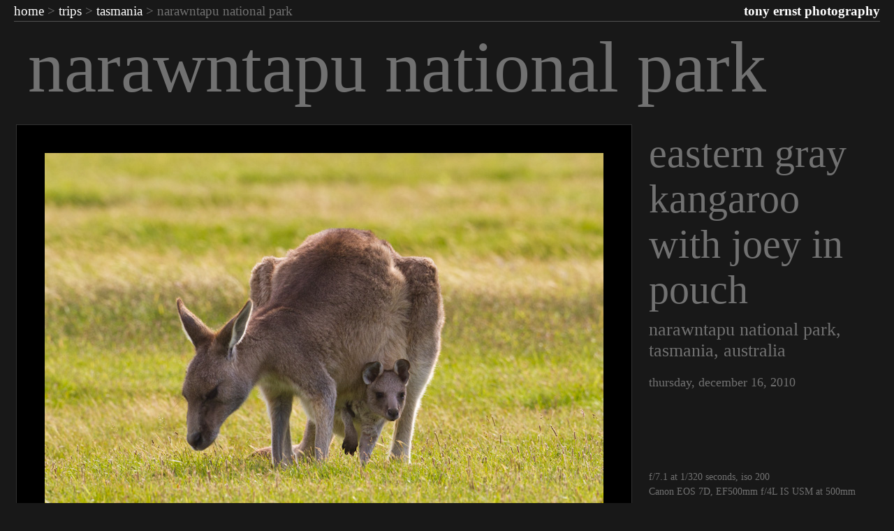

--- FILE ---
content_type: text/html; charset=utf-8
request_url: http://tonyernst.com/gallery.aspx?gallery=tas2010-2
body_size: 7733
content:


<!DOCTYPE html PUBLIC "-//W3C//DTD XHTML 1.0 Transitional//EN" "http://www.w3.org/TR/xhtml1/DTD/xhtml1-transitional.dtd">

<html xmlns="http://www.w3.org/1999/xhtml">

<head>
	<link rel="stylesheet" type="text/css" href="gallery.css" />
	<title>
	Narawntapu National Park - Tasmania - Trips - Tony Ernst Photography
	</title>
	
	<meta name="description" content="Narawntapu National Park" />
	<meta name="robots" content="noindex" />
	<meta name="keywords" content="Narawntapu National Park, Tasmania, Trips, Tony Ernst, Tony Ernst Photography" />
</head>
<body>
	

<div class="head" >
	<div class="tony"><a href="default.aspx">Tony Ernst Photography</a></div>
	
	<div class="nav"><a href="default.aspx">Home</a> > <a href="portfolio.aspx?portfolio=trips">Trips</a> > <a href="theme.aspx?theme=tasmania2010">Tasmania</a> > Narawntapu National Park</div>
	
</div>

	<div id="content">
	   <div style="margin: 0px 20px 0px 40px;">
			<div class="imageTitle">
				<h1 style="text-transform:lowercase; font-size:6.5em;">Narawntapu National Park</h1>
			</div>
		</div>
			
				<table style="margin-bottom:100px;">
					<tr>
						<th>
							<div style="display:inline; ">
								<img class="bigPicImage" src="./images/2010-12-16_173207_00756.jpg" alt="Eastern Gray Kangaroo With Joey In Pouch" title="Eastern Gray Kangaroo With Joey In Pouch" />
							</div>
						</th>
						<th style="text-align:left; vertical-align:top; padding-top:30px; ">
							<div style="display:inline;  ">
								<div class="bigPicTitle" style=""><h2>Eastern Gray Kangaroo With Joey In Pouch</h2></div>
								
									<div style="display:inline;margin-bottom:20px;"><h3>Narawntapu National Park, Tasmania, Australia</h3></div>
									
									<div style="margin-top:20px;margin-bottom:20px;"><h4 style="">Thursday, December 16, 2010</h4></div>
								
								<div id="imageCaption" style="width:100%; ">
									<div style=""><div style="margin-bottom:60px; text-transform:none; font-style:italic;"><h4></h4>&nbsp;&nbsp;&nbsp;<div style="margin-bottom:60px; text-transform:none; font-style:italic;"><h4></h4>&nbsp;&nbsp;&nbsp;</div></div>
									<div style="margin-bottom:-20px;"><h5>f/7.1 at 1/320 seconds, ISO 200</h5></div>
									
									<div style="margin-bottom:-20px;text-transform:none;"><h5>Canon EOS 7D, EF500mm f/4L IS USM at 500mm</h5></div>
									
									<div style="margin-top:40px;text-transform:none;"><h5>2010-12-16_173207_00756</h5></div>
									
								</div>
							</div>
						</th>
						<!--<th style="vertical-align:top; margin-top:50px;">
							<div style="margin-left:20px;">
								
								<div style="margin-top:50px;"><img style="vertical-align:top;" src="http://dev.virtualearth.net/REST/v1/Imagery/Map/Aerial/-41.14964444444444,146.59981388888888333333333333/3?mapSize=150,425&pp=-41.14964444444444,146.59981388888888333333333333;9&format=jpeg&key=Aifwb8AeQH75c2uBzq9mLYTMGpq0abiOXlexRY1pj_O5mAiaF2nF8PdpzNT4uxsA" /></div>
								<div style="margin-top:20px;"><img style="vertical-align:top;" src="http://dev.virtualearth.net/REST/v1/Imagery/Map/Aerial/-41.14964444444444,146.59981388888888333333333333/9?mapSize=150,100&pp=-41.14964444444444,146.59981388888888333333333333;9&format=jpeg&key=Aifwb8AeQH75c2uBzq9mLYTMGpq0abiOXlexRY1pj_O5mAiaF2nF8PdpzNT4uxsA" /></div>
								
							</div>
						</th>-->
					</tr>
				</table>
			
				<table style="margin-bottom:100px;">
					<tr>
						<th>
							<div style="display:inline; ">
								<img class="bigPicImage" src="./images/2010-12-16_173312_00759.jpg" alt="Eastern Gray Kangaroo" title="Eastern Gray Kangaroo" />
							</div>
						</th>
						<th style="text-align:left; vertical-align:top; padding-top:30px; ">
							<div style="display:inline;  ">
								<div class="bigPicTitle" style=""><h2>Eastern Gray Kangaroo</h2></div>
								
									<div style="display:inline;margin-bottom:20px;"><h3>Narawntapu National Park, Tasmania, Australia</h3></div>
									
									<div style="margin-top:20px;margin-bottom:20px;"><h4 style="">Thursday, December 16, 2010</h4></div>
								
								<div id="imageCaption" style="width:100%; ">
									<div style=""><div style="margin-bottom:60px; text-transform:none; font-style:italic;"><h4></h4>&nbsp;&nbsp;&nbsp;<div style="margin-bottom:60px; text-transform:none; font-style:italic;"><h4></h4>&nbsp;&nbsp;&nbsp;</div></div>
									<div style="margin-bottom:-20px;"><h5>f/8 at 1/320 seconds, ISO 200</h5></div>
									
									<div style="margin-bottom:-20px;text-transform:none;"><h5>Canon EOS 7D, EF500mm f/4L IS USM at 500mm</h5></div>
									
									<div style="margin-top:40px;text-transform:none;"><h5>2010-12-16_173312_00759</h5></div>
									
								</div>
							</div>
						</th>
						<!--<th style="vertical-align:top; margin-top:50px;">
							<div style="margin-left:20px;">
								
								<div style="margin-top:50px;"><img style="vertical-align:top;" src="http://dev.virtualearth.net/REST/v1/Imagery/Map/Aerial/-41.149652777777775,146.59938333333335/3?mapSize=150,425&pp=-41.149652777777775,146.59938333333335;9&format=jpeg&key=Aifwb8AeQH75c2uBzq9mLYTMGpq0abiOXlexRY1pj_O5mAiaF2nF8PdpzNT4uxsA" /></div>
								<div style="margin-top:20px;"><img style="vertical-align:top;" src="http://dev.virtualearth.net/REST/v1/Imagery/Map/Aerial/-41.149652777777775,146.59938333333335/9?mapSize=150,100&pp=-41.149652777777775,146.59938333333335;9&format=jpeg&key=Aifwb8AeQH75c2uBzq9mLYTMGpq0abiOXlexRY1pj_O5mAiaF2nF8PdpzNT4uxsA" /></div>
								
							</div>
						</th>-->
					</tr>
				</table>
			
				<table style="margin-bottom:100px;">
					<tr>
						<th>
							<div style="display:inline; ">
								<img class="bigPicImage" src="./images/2010-12-16_173542_00766.jpg" alt="Hopping Eastern Gray Kangaroos" title="Hopping Eastern Gray Kangaroos" />
							</div>
						</th>
						<th style="text-align:left; vertical-align:top; padding-top:30px; ">
							<div style="display:inline;  ">
								<div class="bigPicTitle" style=""><h2>Hopping Eastern Gray Kangaroos</h2></div>
								
									<div style="display:inline;margin-bottom:20px;"><h3>Narawntapu National Park, Tasmania, Australia</h3></div>
									
									<div style="margin-top:20px;margin-bottom:20px;"><h4 style="">Thursday, December 16, 2010</h4></div>
								
								<div id="imageCaption" style="width:100%; ">
									<div style=""><div style="margin-bottom:60px; text-transform:none; font-style:italic;"><h4></h4>&nbsp;&nbsp;&nbsp;<div style="margin-bottom:60px; text-transform:none; font-style:italic;"><h4></h4>&nbsp;&nbsp;&nbsp;</div></div>
									<div style="margin-bottom:-20px;"><h5>f/5 at 1/1250 seconds, ISO 200</h5></div>
									
									<div style="margin-bottom:-20px;text-transform:none;"><h5>Canon EOS 7D, EF500mm f/4L IS USM at 500mm</h5></div>
									
									<div style="margin-top:40px;text-transform:none;"><h5>2010-12-16_173542_00766</h5></div>
									
								</div>
							</div>
						</th>
						<!--<th style="vertical-align:top; margin-top:50px;">
							<div style="margin-left:20px;">
								
								<div style="margin-top:50px;"><img style="vertical-align:top;" src="http://dev.virtualearth.net/REST/v1/Imagery/Map/Aerial/-41.149797222222218333333333333,146.59858055555556666666666667/3?mapSize=150,425&pp=-41.149797222222218333333333333,146.59858055555556666666666667;9&format=jpeg&key=Aifwb8AeQH75c2uBzq9mLYTMGpq0abiOXlexRY1pj_O5mAiaF2nF8PdpzNT4uxsA" /></div>
								<div style="margin-top:20px;"><img style="vertical-align:top;" src="http://dev.virtualearth.net/REST/v1/Imagery/Map/Aerial/-41.149797222222218333333333333,146.59858055555556666666666667/9?mapSize=150,100&pp=-41.149797222222218333333333333,146.59858055555556666666666667;9&format=jpeg&key=Aifwb8AeQH75c2uBzq9mLYTMGpq0abiOXlexRY1pj_O5mAiaF2nF8PdpzNT4uxsA" /></div>
								
							</div>
						</th>-->
					</tr>
				</table>
			
				<table style="margin-bottom:100px;">
					<tr>
						<th>
							<div style="display:inline; ">
								<img class="bigPicImage" src="./images/2010-12-16_173840_00803.jpg" alt="Eastern Gray Kangaroos" title="Eastern Gray Kangaroos" />
							</div>
						</th>
						<th style="text-align:left; vertical-align:top; padding-top:30px; ">
							<div style="display:inline;  ">
								<div class="bigPicTitle" style=""><h2>Eastern Gray Kangaroos</h2></div>
								
									<div style="display:inline;margin-bottom:20px;"><h3>Narawntapu National Park, Tasmania, Australia</h3></div>
									
									<div style="margin-top:20px;margin-bottom:20px;"><h4 style="">Thursday, December 16, 2010</h4></div>
								
								<div id="imageCaption" style="width:100%; ">
									<div style=""><div style="margin-bottom:60px; text-transform:none; font-style:italic;"><h4></h4>&nbsp;&nbsp;&nbsp;<div style="margin-bottom:60px; text-transform:none; font-style:italic;"><h4></h4>&nbsp;&nbsp;&nbsp;</div></div>
									<div style="margin-bottom:-20px;"><h5>f/9 at 1/250 seconds, ISO 200</h5></div>
									
									<div style="margin-bottom:-20px;text-transform:none;"><h5>Canon EOS 7D, EF500mm f/4L IS USM at 500mm</h5></div>
									
									<div style="margin-top:40px;text-transform:none;"><h5>2010-12-16_173840_00803</h5></div>
									
								</div>
							</div>
						</th>
						<!--<th style="vertical-align:top; margin-top:50px;">
							<div style="margin-left:20px;">
								
								<div style="margin-top:50px;"><img style="vertical-align:top;" src="http://dev.virtualearth.net/REST/v1/Imagery/Map/Aerial/-41.149797222222218333333333333,146.59858055555556666666666667/3?mapSize=150,425&pp=-41.149797222222218333333333333,146.59858055555556666666666667;9&format=jpeg&key=Aifwb8AeQH75c2uBzq9mLYTMGpq0abiOXlexRY1pj_O5mAiaF2nF8PdpzNT4uxsA" /></div>
								<div style="margin-top:20px;"><img style="vertical-align:top;" src="http://dev.virtualearth.net/REST/v1/Imagery/Map/Aerial/-41.149797222222218333333333333,146.59858055555556666666666667/9?mapSize=150,100&pp=-41.149797222222218333333333333,146.59858055555556666666666667;9&format=jpeg&key=Aifwb8AeQH75c2uBzq9mLYTMGpq0abiOXlexRY1pj_O5mAiaF2nF8PdpzNT4uxsA" /></div>
								
							</div>
						</th>-->
					</tr>
				</table>
			
				<table style="margin-bottom:100px;">
					<tr>
						<th>
							<div style="display:inline; ">
								<img class="bigPicImage" src="./images/2010-12-16_174218_00815.jpg" alt="Hopping Eastern Gray Kangaroos" title="Hopping Eastern Gray Kangaroos" />
							</div>
						</th>
						<th style="text-align:left; vertical-align:top; padding-top:30px; ">
							<div style="display:inline;  ">
								<div class="bigPicTitle" style=""><h2>Hopping Eastern Gray Kangaroos</h2></div>
								
									<div style="display:inline;margin-bottom:20px;"><h3>Narawntapu National Park, Tasmania, Australia</h3></div>
									
									<div style="margin-top:20px;margin-bottom:20px;"><h4 style="">Thursday, December 16, 2010</h4></div>
								
								<div id="imageCaption" style="width:100%; ">
									<div style=""><div style="margin-bottom:60px; text-transform:none; font-style:italic;"><h4></h4>&nbsp;&nbsp;&nbsp;<div style="margin-bottom:60px; text-transform:none; font-style:italic;"><h4></h4>&nbsp;&nbsp;&nbsp;</div></div>
									<div style="margin-bottom:-20px;"><h5>f/4 at 1/1000 seconds, ISO 200</h5></div>
									
									<div style="margin-bottom:-20px;text-transform:none;"><h5>Canon EOS 7D, EF500mm f/4L IS USM at 500mm</h5></div>
									
									<div style="margin-top:40px;text-transform:none;"><h5>2010-12-16_174218_00815</h5></div>
									
								</div>
							</div>
						</th>
						<!--<th style="vertical-align:top; margin-top:50px;">
							<div style="margin-left:20px;">
								
								<div style="margin-top:50px;"><img style="vertical-align:top;" src="http://dev.virtualearth.net/REST/v1/Imagery/Map/Aerial/-41.149797222222218333333333333,146.59858055555556666666666667/3?mapSize=150,425&pp=-41.149797222222218333333333333,146.59858055555556666666666667;9&format=jpeg&key=Aifwb8AeQH75c2uBzq9mLYTMGpq0abiOXlexRY1pj_O5mAiaF2nF8PdpzNT4uxsA" /></div>
								<div style="margin-top:20px;"><img style="vertical-align:top;" src="http://dev.virtualearth.net/REST/v1/Imagery/Map/Aerial/-41.149797222222218333333333333,146.59858055555556666666666667/9?mapSize=150,100&pp=-41.149797222222218333333333333,146.59858055555556666666666667;9&format=jpeg&key=Aifwb8AeQH75c2uBzq9mLYTMGpq0abiOXlexRY1pj_O5mAiaF2nF8PdpzNT4uxsA" /></div>
								
							</div>
						</th>-->
					</tr>
				</table>
			
				<table style="margin-bottom:100px;">
					<tr>
						<th>
							<div style="display:inline; ">
								<img class="bigPicImage" src="./images/2010-12-16_174218_00816.jpg" alt="Hopping Eastern Gray Kangaroos" title="Hopping Eastern Gray Kangaroos" />
							</div>
						</th>
						<th style="text-align:left; vertical-align:top; padding-top:30px; ">
							<div style="display:inline;  ">
								<div class="bigPicTitle" style=""><h2>Hopping Eastern Gray Kangaroos</h2></div>
								
									<div style="display:inline;margin-bottom:20px;"><h3>Narawntapu National Park, Tasmania, Australia</h3></div>
									
									<div style="margin-top:20px;margin-bottom:20px;"><h4 style="">Thursday, December 16, 2010</h4></div>
								
								<div id="imageCaption" style="width:100%; ">
									<div style=""><div style="margin-bottom:60px; text-transform:none; font-style:italic;"><h4></h4>&nbsp;&nbsp;&nbsp;<div style="margin-bottom:60px; text-transform:none; font-style:italic;"><h4></h4>&nbsp;&nbsp;&nbsp;</div></div>
									<div style="margin-bottom:-20px;"><h5>f/4 at 1/1000 seconds, ISO 200</h5></div>
									
									<div style="margin-bottom:-20px;text-transform:none;"><h5>Canon EOS 7D, EF500mm f/4L IS USM at 500mm</h5></div>
									
									<div style="margin-top:40px;text-transform:none;"><h5>2010-12-16_174218_00816</h5></div>
									
								</div>
							</div>
						</th>
						<!--<th style="vertical-align:top; margin-top:50px;">
							<div style="margin-left:20px;">
								
								<div style="margin-top:50px;"><img style="vertical-align:top;" src="http://dev.virtualearth.net/REST/v1/Imagery/Map/Aerial/-41.149797222222218333333333333,146.59858055555556666666666667/3?mapSize=150,425&pp=-41.149797222222218333333333333,146.59858055555556666666666667;9&format=jpeg&key=Aifwb8AeQH75c2uBzq9mLYTMGpq0abiOXlexRY1pj_O5mAiaF2nF8PdpzNT4uxsA" /></div>
								<div style="margin-top:20px;"><img style="vertical-align:top;" src="http://dev.virtualearth.net/REST/v1/Imagery/Map/Aerial/-41.149797222222218333333333333,146.59858055555556666666666667/9?mapSize=150,100&pp=-41.149797222222218333333333333,146.59858055555556666666666667;9&format=jpeg&key=Aifwb8AeQH75c2uBzq9mLYTMGpq0abiOXlexRY1pj_O5mAiaF2nF8PdpzNT4uxsA" /></div>
								
							</div>
						</th>-->
					</tr>
				</table>
			
				<table style="margin-bottom:100px;">
					<tr>
						<th>
							<div style="display:inline; ">
								<img class="bigPicImage" src="./images/2010-12-16_174218_00817.jpg" alt="Hopping Eastern Gray Kangaroos" title="Hopping Eastern Gray Kangaroos" />
							</div>
						</th>
						<th style="text-align:left; vertical-align:top; padding-top:30px; ">
							<div style="display:inline;  ">
								<div class="bigPicTitle" style=""><h2>Hopping Eastern Gray Kangaroos</h2></div>
								
									<div style="display:inline;margin-bottom:20px;"><h3>Narawntapu National Park, Tasmania, Australia</h3></div>
									
									<div style="margin-top:20px;margin-bottom:20px;"><h4 style="">Thursday, December 16, 2010</h4></div>
								
								<div id="imageCaption" style="width:100%; ">
									<div style=""><div style="margin-bottom:60px; text-transform:none; font-style:italic;"><h4></h4>&nbsp;&nbsp;&nbsp;<div style="margin-bottom:60px; text-transform:none; font-style:italic;"><h4></h4>&nbsp;&nbsp;&nbsp;</div></div>
									<div style="margin-bottom:-20px;"><h5>f/4 at 1/1000 seconds, ISO 200</h5></div>
									
									<div style="margin-bottom:-20px;text-transform:none;"><h5>Canon EOS 7D, EF500mm f/4L IS USM at 500mm</h5></div>
									
									<div style="margin-top:40px;text-transform:none;"><h5>2010-12-16_174218_00817</h5></div>
									
								</div>
							</div>
						</th>
						<!--<th style="vertical-align:top; margin-top:50px;">
							<div style="margin-left:20px;">
								
								<div style="margin-top:50px;"><img style="vertical-align:top;" src="http://dev.virtualearth.net/REST/v1/Imagery/Map/Aerial/-41.149797222222218333333333333,146.59858055555556666666666667/3?mapSize=150,425&pp=-41.149797222222218333333333333,146.59858055555556666666666667;9&format=jpeg&key=Aifwb8AeQH75c2uBzq9mLYTMGpq0abiOXlexRY1pj_O5mAiaF2nF8PdpzNT4uxsA" /></div>
								<div style="margin-top:20px;"><img style="vertical-align:top;" src="http://dev.virtualearth.net/REST/v1/Imagery/Map/Aerial/-41.149797222222218333333333333,146.59858055555556666666666667/9?mapSize=150,100&pp=-41.149797222222218333333333333,146.59858055555556666666666667;9&format=jpeg&key=Aifwb8AeQH75c2uBzq9mLYTMGpq0abiOXlexRY1pj_O5mAiaF2nF8PdpzNT4uxsA" /></div>
								
							</div>
						</th>-->
					</tr>
				</table>
			
				<table style="margin-bottom:100px;">
					<tr>
						<th>
							<div style="display:inline; ">
								<img class="bigPicImage" src="./images/2010-12-16_174220_00819.jpg" alt="Hopping Eastern Gray Kangaroos" title="Hopping Eastern Gray Kangaroos" />
							</div>
						</th>
						<th style="text-align:left; vertical-align:top; padding-top:30px; ">
							<div style="display:inline;  ">
								<div class="bigPicTitle" style=""><h2>Hopping Eastern Gray Kangaroos</h2></div>
								
									<div style="display:inline;margin-bottom:20px;"><h3>Narawntapu National Park, Tasmania, Australia</h3></div>
									
									<div style="margin-top:20px;margin-bottom:20px;"><h4 style="">Thursday, December 16, 2010</h4></div>
								
								<div id="imageCaption" style="width:100%; ">
									<div style=""><div style="margin-bottom:60px; text-transform:none; font-style:italic;"><h4></h4>&nbsp;&nbsp;&nbsp;<div style="margin-bottom:60px; text-transform:none; font-style:italic;"><h4></h4>&nbsp;&nbsp;&nbsp;</div></div>
									<div style="margin-bottom:-20px;"><h5>f/4 at 1/1000 seconds, ISO 200</h5></div>
									
									<div style="margin-bottom:-20px;text-transform:none;"><h5>Canon EOS 7D, EF500mm f/4L IS USM at 500mm</h5></div>
									
									<div style="margin-top:40px;text-transform:none;"><h5>2010-12-16_174220_00819</h5></div>
									
								</div>
							</div>
						</th>
						<!--<th style="vertical-align:top; margin-top:50px;">
							<div style="margin-left:20px;">
								
								<div style="margin-top:50px;"><img style="vertical-align:top;" src="http://dev.virtualearth.net/REST/v1/Imagery/Map/Aerial/-41.149797222222218333333333333,146.59858055555556666666666667/3?mapSize=150,425&pp=-41.149797222222218333333333333,146.59858055555556666666666667;9&format=jpeg&key=Aifwb8AeQH75c2uBzq9mLYTMGpq0abiOXlexRY1pj_O5mAiaF2nF8PdpzNT4uxsA" /></div>
								<div style="margin-top:20px;"><img style="vertical-align:top;" src="http://dev.virtualearth.net/REST/v1/Imagery/Map/Aerial/-41.149797222222218333333333333,146.59858055555556666666666667/9?mapSize=150,100&pp=-41.149797222222218333333333333,146.59858055555556666666666667;9&format=jpeg&key=Aifwb8AeQH75c2uBzq9mLYTMGpq0abiOXlexRY1pj_O5mAiaF2nF8PdpzNT4uxsA" /></div>
								
							</div>
						</th>-->
					</tr>
				</table>
			
				<table style="margin-bottom:100px;">
					<tr>
						<th>
							<div style="display:inline; ">
								<img class="bigPicImage" src="./images/2010-12-16_175723_00880.jpg" alt="Hopping Eastern Gray Kangaroo" title="Hopping Eastern Gray Kangaroo" />
							</div>
						</th>
						<th style="text-align:left; vertical-align:top; padding-top:30px; ">
							<div style="display:inline;  ">
								<div class="bigPicTitle" style=""><h2>Hopping Eastern Gray Kangaroo</h2></div>
								
									<div style="display:inline;margin-bottom:20px;"><h3>Narawntapu National Park, Tasmania, Australia</h3></div>
									
									<div style="margin-top:20px;margin-bottom:20px;"><h4 style="">Thursday, December 16, 2010</h4></div>
								
								<div id="imageCaption" style="width:100%; ">
									<div style=""><div style="margin-bottom:60px; text-transform:none; font-style:italic;"><h4></h4>&nbsp;&nbsp;&nbsp;<div style="margin-bottom:60px; text-transform:none; font-style:italic;"><h4></h4>&nbsp;&nbsp;&nbsp;</div></div>
									<div style="margin-bottom:-20px;"><h5>f/8 at 1/500 seconds, ISO 250</h5></div>
									
									<div style="margin-bottom:-20px;text-transform:none;"><h5>Canon EOS 7D, EF500mm f/4L IS USM at 500mm</h5></div>
									
									<div style="margin-top:40px;text-transform:none;"><h5>2010-12-16_175723_00880</h5></div>
									
								</div>
							</div>
						</th>
						<!--<th style="vertical-align:top; margin-top:50px;">
							<div style="margin-left:20px;">
								
								<div style="margin-top:50px;"><img style="vertical-align:top;" src="http://dev.virtualearth.net/REST/v1/Imagery/Map/Aerial/-41.149797222222218333333333333,146.59858055555556666666666667/3?mapSize=150,425&pp=-41.149797222222218333333333333,146.59858055555556666666666667;9&format=jpeg&key=Aifwb8AeQH75c2uBzq9mLYTMGpq0abiOXlexRY1pj_O5mAiaF2nF8PdpzNT4uxsA" /></div>
								<div style="margin-top:20px;"><img style="vertical-align:top;" src="http://dev.virtualearth.net/REST/v1/Imagery/Map/Aerial/-41.149797222222218333333333333,146.59858055555556666666666667/9?mapSize=150,100&pp=-41.149797222222218333333333333,146.59858055555556666666666667;9&format=jpeg&key=Aifwb8AeQH75c2uBzq9mLYTMGpq0abiOXlexRY1pj_O5mAiaF2nF8PdpzNT4uxsA" /></div>
								
							</div>
						</th>-->
					</tr>
				</table>
			
				<table style="margin-bottom:100px;">
					<tr>
						<th>
							<div style="display:inline; ">
								<img class="bigPicImage" src="./images/2010-12-16_175945_00908.jpg" alt="Eastern Gray Kangaroos" title="Eastern Gray Kangaroos" />
							</div>
						</th>
						<th style="text-align:left; vertical-align:top; padding-top:30px; ">
							<div style="display:inline;  ">
								<div class="bigPicTitle" style=""><h2>Eastern Gray Kangaroos</h2></div>
								
									<div style="display:inline;margin-bottom:20px;"><h3>Narawntapu National Park, Tasmania, Australia</h3></div>
									
									<div style="margin-top:20px;margin-bottom:20px;"><h4 style="">Thursday, December 16, 2010</h4></div>
								
								<div id="imageCaption" style="width:100%; ">
									<div style=""><div style="margin-bottom:60px; text-transform:none; font-style:italic;"><h4></h4>&nbsp;&nbsp;&nbsp;<div style="margin-bottom:60px; text-transform:none; font-style:italic;"><h4></h4>&nbsp;&nbsp;&nbsp;</div></div>
									<div style="margin-bottom:-20px;"><h5>f/8 at 1/500 seconds, ISO 250</h5></div>
									
									<div style="margin-bottom:-20px;text-transform:none;"><h5>Canon EOS 7D, EF500mm f/4L IS USM at 500mm</h5></div>
									
									<div style="margin-top:40px;text-transform:none;"><h5>2010-12-16_175945_00908</h5></div>
									
								</div>
							</div>
						</th>
						<!--<th style="vertical-align:top; margin-top:50px;">
							<div style="margin-left:20px;">
								
								<div style="margin-top:50px;"><img style="vertical-align:top;" src="http://dev.virtualearth.net/REST/v1/Imagery/Map/Aerial/-41.149797222222218333333333333,146.59858055555556666666666667/3?mapSize=150,425&pp=-41.149797222222218333333333333,146.59858055555556666666666667;9&format=jpeg&key=Aifwb8AeQH75c2uBzq9mLYTMGpq0abiOXlexRY1pj_O5mAiaF2nF8PdpzNT4uxsA" /></div>
								<div style="margin-top:20px;"><img style="vertical-align:top;" src="http://dev.virtualearth.net/REST/v1/Imagery/Map/Aerial/-41.149797222222218333333333333,146.59858055555556666666666667/9?mapSize=150,100&pp=-41.149797222222218333333333333,146.59858055555556666666666667;9&format=jpeg&key=Aifwb8AeQH75c2uBzq9mLYTMGpq0abiOXlexRY1pj_O5mAiaF2nF8PdpzNT4uxsA" /></div>
								
							</div>
						</th>-->
					</tr>
				</table>
			
				<table style="margin-bottom:100px;">
					<tr>
						<th>
							<div style="display:inline; ">
								<img class="bigPicImage" src="./images/2010-12-16_180012_00911.jpg" alt="Red-Necked Wallaby" title="Red-Necked Wallaby" />
							</div>
						</th>
						<th style="text-align:left; vertical-align:top; padding-top:30px; ">
							<div style="display:inline;  ">
								<div class="bigPicTitle" style=""><h2>Red-Necked Wallaby</h2></div>
								
									<div style="display:inline;margin-bottom:20px;"><h3>Narawntapu National Park, Tasmania, Australia</h3></div>
									
									<div style="margin-top:20px;margin-bottom:20px;"><h4 style="">Thursday, December 16, 2010</h4></div>
								
								<div id="imageCaption" style="width:100%; ">
									<div style=""><div style="margin-bottom:60px; text-transform:none; font-style:italic;"><h4></h4>&nbsp;&nbsp;&nbsp;<div style="margin-bottom:60px; text-transform:none; font-style:italic;"><h4></h4>&nbsp;&nbsp;&nbsp;</div></div>
									<div style="margin-bottom:-20px;"><h5>f/8 at 1/500 seconds, ISO 250</h5></div>
									
									<div style="margin-bottom:-20px;text-transform:none;"><h5>Canon EOS 7D, EF500mm f/4L IS USM at 500mm</h5></div>
									
									<div style="margin-top:40px;text-transform:none;"><h5>2010-12-16_180012_00911</h5></div>
									
								</div>
							</div>
						</th>
						<!--<th style="vertical-align:top; margin-top:50px;">
							<div style="margin-left:20px;">
								
								<div style="margin-top:50px;"><img style="vertical-align:top;" src="http://dev.virtualearth.net/REST/v1/Imagery/Map/Aerial/-41.149280555555556666666666667,146.59789166666666666666666667/3?mapSize=150,425&pp=-41.149280555555556666666666667,146.59789166666666666666666667;9&format=jpeg&key=Aifwb8AeQH75c2uBzq9mLYTMGpq0abiOXlexRY1pj_O5mAiaF2nF8PdpzNT4uxsA" /></div>
								<div style="margin-top:20px;"><img style="vertical-align:top;" src="http://dev.virtualearth.net/REST/v1/Imagery/Map/Aerial/-41.149280555555556666666666667,146.59789166666666666666666667/9?mapSize=150,100&pp=-41.149280555555556666666666667,146.59789166666666666666666667;9&format=jpeg&key=Aifwb8AeQH75c2uBzq9mLYTMGpq0abiOXlexRY1pj_O5mAiaF2nF8PdpzNT4uxsA" /></div>
								
							</div>
						</th>-->
					</tr>
				</table>
			
				<table style="margin-bottom:100px;">
					<tr>
						<th>
							<div style="display:inline; ">
								<img class="bigPicImage" src="./images/2010-12-16_180432_00930.jpg" alt="Eastern Gray Kangaroo" title="Eastern Gray Kangaroo" />
							</div>
						</th>
						<th style="text-align:left; vertical-align:top; padding-top:30px; ">
							<div style="display:inline;  ">
								<div class="bigPicTitle" style=""><h2>Eastern Gray Kangaroo</h2></div>
								
									<div style="display:inline;margin-bottom:20px;"><h3>Narawntapu National Park, Tasmania, Australia</h3></div>
									
									<div style="margin-top:20px;margin-bottom:20px;"><h4 style="">Thursday, December 16, 2010</h4></div>
								
								<div id="imageCaption" style="width:100%; ">
									<div style=""><div style="margin-bottom:60px; text-transform:none; font-style:italic;"><h4></h4>&nbsp;&nbsp;&nbsp;<div style="margin-bottom:60px; text-transform:none; font-style:italic;"><h4></h4>&nbsp;&nbsp;&nbsp;</div></div>
									<div style="margin-bottom:-20px;"><h5>f/18 at 1/160 seconds, ISO 250</h5></div>
									
									<div style="margin-bottom:-20px;text-transform:none;"><h5>Canon EOS 7D, EF500mm f/4L IS USM at 500mm</h5></div>
									
									<div style="margin-top:40px;text-transform:none;"><h5>2010-12-16_180432_00930</h5></div>
									
								</div>
							</div>
						</th>
						<!--<th style="vertical-align:top; margin-top:50px;">
							<div style="margin-left:20px;">
								
								<div style="margin-top:50px;"><img style="vertical-align:top;" src="http://dev.virtualearth.net/REST/v1/Imagery/Map/Aerial/-41.149886111111108333333333333,146.60046666666665/3?mapSize=150,425&pp=-41.149886111111108333333333333,146.60046666666665;9&format=jpeg&key=Aifwb8AeQH75c2uBzq9mLYTMGpq0abiOXlexRY1pj_O5mAiaF2nF8PdpzNT4uxsA" /></div>
								<div style="margin-top:20px;"><img style="vertical-align:top;" src="http://dev.virtualearth.net/REST/v1/Imagery/Map/Aerial/-41.149886111111108333333333333,146.60046666666665/9?mapSize=150,100&pp=-41.149886111111108333333333333,146.60046666666665;9&format=jpeg&key=Aifwb8AeQH75c2uBzq9mLYTMGpq0abiOXlexRY1pj_O5mAiaF2nF8PdpzNT4uxsA" /></div>
								
							</div>
						</th>-->
					</tr>
				</table>
			
				<table style="margin-bottom:100px;">
					<tr>
						<th>
							<div style="display:inline; ">
								<img class="bigPicImage" src="./images/2010-12-16_181417_00958.jpg" alt="Eastern Gray Kangaroos" title="Eastern Gray Kangaroos" />
							</div>
						</th>
						<th style="text-align:left; vertical-align:top; padding-top:30px; ">
							<div style="display:inline;  ">
								<div class="bigPicTitle" style=""><h2>Eastern Gray Kangaroos</h2></div>
								
									<div style="display:inline;margin-bottom:20px;"><h3>Narawntapu National Park, Tasmania, Australia</h3></div>
									
									<div style="margin-top:20px;margin-bottom:20px;"><h4 style="">Thursday, December 16, 2010</h4></div>
								
								<div id="imageCaption" style="width:100%; ">
									<div style=""><div style="margin-bottom:60px; text-transform:none; font-style:italic;"><h4></h4>&nbsp;&nbsp;&nbsp;<div style="margin-bottom:60px; text-transform:none; font-style:italic;"><h4></h4>&nbsp;&nbsp;&nbsp;</div></div>
									<div style="margin-bottom:-20px;"><h5>f/18 at 1/100 seconds, ISO 200</h5></div>
									
									<div style="margin-bottom:-20px;text-transform:none;"><h5>Canon EOS 7D, EF70-200mm f/2.8L IS USM at 153mm</h5></div>
									
									<div style="margin-top:40px;text-transform:none;"><h5>2010-12-16_181417_00958</h5></div>
									
								</div>
							</div>
						</th>
						<!--<th style="vertical-align:top; margin-top:50px;">
							<div style="margin-left:20px;">
								
								<div style="margin-top:50px;"><img style="vertical-align:top;" src="http://dev.virtualearth.net/REST/v1/Imagery/Map/Aerial/-41.149886111111108333333333333,146.60046666666665/3?mapSize=150,425&pp=-41.149886111111108333333333333,146.60046666666665;9&format=jpeg&key=Aifwb8AeQH75c2uBzq9mLYTMGpq0abiOXlexRY1pj_O5mAiaF2nF8PdpzNT4uxsA" /></div>
								<div style="margin-top:20px;"><img style="vertical-align:top;" src="http://dev.virtualearth.net/REST/v1/Imagery/Map/Aerial/-41.149886111111108333333333333,146.60046666666665/9?mapSize=150,100&pp=-41.149886111111108333333333333,146.60046666666665;9&format=jpeg&key=Aifwb8AeQH75c2uBzq9mLYTMGpq0abiOXlexRY1pj_O5mAiaF2nF8PdpzNT4uxsA" /></div>
								
							</div>
						</th>-->
					</tr>
				</table>
			
				<table style="margin-bottom:100px;">
					<tr>
						<th>
							<div style="display:inline; ">
								<img class="bigPicImage" src="./images/2010-12-16_181525_00963.jpg" alt="Eastern Gray Kangaroo" title="Eastern Gray Kangaroo" />
							</div>
						</th>
						<th style="text-align:left; vertical-align:top; padding-top:30px; ">
							<div style="display:inline;  ">
								<div class="bigPicTitle" style=""><h2>Eastern Gray Kangaroo</h2></div>
								
									<div style="display:inline;margin-bottom:20px;"><h3>Narawntapu National Park, Tasmania, Australia</h3></div>
									
									<div style="margin-top:20px;margin-bottom:20px;"><h4 style="">Thursday, December 16, 2010</h4></div>
								
								<div id="imageCaption" style="width:100%; ">
									<div style=""><div style="margin-bottom:60px; text-transform:none; font-style:italic;"><h4></h4>&nbsp;&nbsp;&nbsp;<div style="margin-bottom:60px; text-transform:none; font-style:italic;"><h4></h4>&nbsp;&nbsp;&nbsp;</div></div>
									<div style="margin-bottom:-20px;"><h5>f/11 at 1/320 seconds, ISO 250</h5></div>
									
									<div style="margin-bottom:-20px;text-transform:none;"><h5>Canon EOS 7D, EF500mm f/4L IS USM at 500mm</h5></div>
									
									<div style="margin-top:40px;text-transform:none;"><h5>2010-12-16_181525_00963</h5></div>
									
								</div>
							</div>
						</th>
						<!--<th style="vertical-align:top; margin-top:50px;">
							<div style="margin-left:20px;">
								
								<div style="margin-top:50px;"><img style="vertical-align:top;" src="http://dev.virtualearth.net/REST/v1/Imagery/Map/Aerial/-41.149886111111108333333333333,146.60046666666665/3?mapSize=150,425&pp=-41.149886111111108333333333333,146.60046666666665;9&format=jpeg&key=Aifwb8AeQH75c2uBzq9mLYTMGpq0abiOXlexRY1pj_O5mAiaF2nF8PdpzNT4uxsA" /></div>
								<div style="margin-top:20px;"><img style="vertical-align:top;" src="http://dev.virtualearth.net/REST/v1/Imagery/Map/Aerial/-41.149886111111108333333333333,146.60046666666665/9?mapSize=150,100&pp=-41.149886111111108333333333333,146.60046666666665;9&format=jpeg&key=Aifwb8AeQH75c2uBzq9mLYTMGpq0abiOXlexRY1pj_O5mAiaF2nF8PdpzNT4uxsA" /></div>
								
							</div>
						</th>-->
					</tr>
				</table>
			
				<table style="margin-bottom:100px;">
					<tr>
						<th>
							<div style="display:inline; ">
								<img class="bigPicImage" src="./images/2010-12-16_181537_00967.jpg" alt="Eastern Gray Kangaroo" title="Eastern Gray Kangaroo" />
							</div>
						</th>
						<th style="text-align:left; vertical-align:top; padding-top:30px; ">
							<div style="display:inline;  ">
								<div class="bigPicTitle" style=""><h2>Eastern Gray Kangaroo</h2></div>
								
									<div style="display:inline;margin-bottom:20px;"><h3>Narawntapu National Park, Tasmania, Australia</h3></div>
									
									<div style="margin-top:20px;margin-bottom:20px;"><h4 style="">Thursday, December 16, 2010</h4></div>
								
								<div id="imageCaption" style="width:100%; ">
									<div style=""><div style="margin-bottom:60px; text-transform:none; font-style:italic;"><h4></h4>&nbsp;&nbsp;&nbsp;<div style="margin-bottom:60px; text-transform:none; font-style:italic;"><h4></h4>&nbsp;&nbsp;&nbsp;</div></div>
									<div style="margin-bottom:-20px;"><h5>f/11 at 1/320 seconds, ISO 250</h5></div>
									
									<div style="margin-bottom:-20px;text-transform:none;"><h5>Canon EOS 7D, EF500mm f/4L IS USM at 500mm</h5></div>
									
									<div style="margin-top:40px;text-transform:none;"><h5>2010-12-16_181537_00967</h5></div>
									
								</div>
							</div>
						</th>
						<!--<th style="vertical-align:top; margin-top:50px;">
							<div style="margin-left:20px;">
								
								<div style="margin-top:50px;"><img style="vertical-align:top;" src="http://dev.virtualearth.net/REST/v1/Imagery/Map/Aerial/-41.149886111111108333333333333,146.60046666666665/3?mapSize=150,425&pp=-41.149886111111108333333333333,146.60046666666665;9&format=jpeg&key=Aifwb8AeQH75c2uBzq9mLYTMGpq0abiOXlexRY1pj_O5mAiaF2nF8PdpzNT4uxsA" /></div>
								<div style="margin-top:20px;"><img style="vertical-align:top;" src="http://dev.virtualearth.net/REST/v1/Imagery/Map/Aerial/-41.149886111111108333333333333,146.60046666666665/9?mapSize=150,100&pp=-41.149886111111108333333333333,146.60046666666665;9&format=jpeg&key=Aifwb8AeQH75c2uBzq9mLYTMGpq0abiOXlexRY1pj_O5mAiaF2nF8PdpzNT4uxsA" /></div>
								
							</div>
						</th>-->
					</tr>
				</table>
			
				<table style="margin-bottom:100px;">
					<tr>
						<th>
							<div style="display:inline; ">
								<img class="bigPicImage" src="./images/2010-12-16_181605_00988.jpg" alt="Eastern Gray Kangaroo" title="Eastern Gray Kangaroo" />
							</div>
						</th>
						<th style="text-align:left; vertical-align:top; padding-top:30px; ">
							<div style="display:inline;  ">
								<div class="bigPicTitle" style=""><h2>Eastern Gray Kangaroo</h2></div>
								
									<div style="display:inline;margin-bottom:20px;"><h3>Narawntapu National Park, Tasmania, Australia</h3></div>
									
									<div style="margin-top:20px;margin-bottom:20px;"><h4 style="">Thursday, December 16, 2010</h4></div>
								
								<div id="imageCaption" style="width:100%; ">
									<div style=""><div style="margin-bottom:60px; text-transform:none; font-style:italic;"><h4></h4>&nbsp;&nbsp;&nbsp;<div style="margin-bottom:60px; text-transform:none; font-style:italic;"><h4></h4>&nbsp;&nbsp;&nbsp;</div></div>
									<div style="margin-bottom:-20px;"><h5>f/7.1 at 1/1000 seconds, ISO 250</h5></div>
									
									<div style="margin-bottom:-20px;text-transform:none;"><h5>Canon EOS 7D, EF500mm f/4L IS USM at 500mm</h5></div>
									
									<div style="margin-top:40px;text-transform:none;"><h5>2010-12-16_181605_00988</h5></div>
									
								</div>
							</div>
						</th>
						<!--<th style="vertical-align:top; margin-top:50px;">
							<div style="margin-left:20px;">
								
								<div style="margin-top:50px;"><img style="vertical-align:top;" src="http://dev.virtualearth.net/REST/v1/Imagery/Map/Aerial/-41.149886111111108333333333333,146.60046666666665/3?mapSize=150,425&pp=-41.149886111111108333333333333,146.60046666666665;9&format=jpeg&key=Aifwb8AeQH75c2uBzq9mLYTMGpq0abiOXlexRY1pj_O5mAiaF2nF8PdpzNT4uxsA" /></div>
								<div style="margin-top:20px;"><img style="vertical-align:top;" src="http://dev.virtualearth.net/REST/v1/Imagery/Map/Aerial/-41.149886111111108333333333333,146.60046666666665/9?mapSize=150,100&pp=-41.149886111111108333333333333,146.60046666666665;9&format=jpeg&key=Aifwb8AeQH75c2uBzq9mLYTMGpq0abiOXlexRY1pj_O5mAiaF2nF8PdpzNT4uxsA" /></div>
								
							</div>
						</th>-->
					</tr>
				</table>
			
				<table style="margin-bottom:100px;">
					<tr>
						<th>
							<div style="display:inline; ">
								<img class="bigPicImage" src="./images/2010-12-16_181643_00991.jpg" alt="Eastern Gray Kangaroo Joey In Pouch" title="Eastern Gray Kangaroo Joey In Pouch" />
							</div>
						</th>
						<th style="text-align:left; vertical-align:top; padding-top:30px; ">
							<div style="display:inline;  ">
								<div class="bigPicTitle" style=""><h2>Eastern Gray Kangaroo Joey In Pouch</h2></div>
								
									<div style="display:inline;margin-bottom:20px;"><h3>Narawntapu National Park, Tasmania, Australia</h3></div>
									
									<div style="margin-top:20px;margin-bottom:20px;"><h4 style="">Thursday, December 16, 2010</h4></div>
								
								<div id="imageCaption" style="width:100%; ">
									<div style=""><div style="margin-bottom:60px; text-transform:none; font-style:italic;"><h4></h4>&nbsp;&nbsp;&nbsp;<div style="margin-bottom:60px; text-transform:none; font-style:italic;"><h4></h4>&nbsp;&nbsp;&nbsp;</div></div>
									<div style="margin-bottom:-20px;"><h5>f/6.3 at 1/1000 seconds, ISO 250</h5></div>
									
									<div style="margin-bottom:-20px;text-transform:none;"><h5>Canon EOS 7D, EF500mm f/4L IS USM +1.4x at 700mm</h5></div>
									
									<div style="margin-top:40px;text-transform:none;"><h5>2010-12-16_181643_00991</h5></div>
									
								</div>
							</div>
						</th>
						<!--<th style="vertical-align:top; margin-top:50px;">
							<div style="margin-left:20px;">
								
								<div style="margin-top:50px;"><img style="vertical-align:top;" src="http://dev.virtualearth.net/REST/v1/Imagery/Map/Aerial/-41.149886111111108333333333333,146.60046666666665/3?mapSize=150,425&pp=-41.149886111111108333333333333,146.60046666666665;9&format=jpeg&key=Aifwb8AeQH75c2uBzq9mLYTMGpq0abiOXlexRY1pj_O5mAiaF2nF8PdpzNT4uxsA" /></div>
								<div style="margin-top:20px;"><img style="vertical-align:top;" src="http://dev.virtualearth.net/REST/v1/Imagery/Map/Aerial/-41.149886111111108333333333333,146.60046666666665/9?mapSize=150,100&pp=-41.149886111111108333333333333,146.60046666666665;9&format=jpeg&key=Aifwb8AeQH75c2uBzq9mLYTMGpq0abiOXlexRY1pj_O5mAiaF2nF8PdpzNT4uxsA" /></div>
								
							</div>
						</th>-->
					</tr>
				</table>
			
				<table style="margin-bottom:100px;">
					<tr>
						<th>
							<div style="display:inline; ">
								<img class="bigPicImage" src="./images/2010-12-16_181656_01005.jpg" alt="Eastern Gray Kangaroo With Joey In Pouch" title="Eastern Gray Kangaroo With Joey In Pouch" />
							</div>
						</th>
						<th style="text-align:left; vertical-align:top; padding-top:30px; ">
							<div style="display:inline;  ">
								<div class="bigPicTitle" style=""><h2>Eastern Gray Kangaroo With Joey In Pouch</h2></div>
								
									<div style="display:inline;margin-bottom:20px;"><h3>Narawntapu National Park, Tasmania, Australia</h3></div>
									
									<div style="margin-top:20px;margin-bottom:20px;"><h4 style="">Thursday, December 16, 2010</h4></div>
								
								<div id="imageCaption" style="width:100%; ">
									<div style=""><div style="margin-bottom:60px; text-transform:none; font-style:italic;"><h4></h4>&nbsp;&nbsp;&nbsp;<div style="margin-bottom:60px; text-transform:none; font-style:italic;"><h4></h4>&nbsp;&nbsp;&nbsp;</div></div>
									<div style="margin-bottom:-20px;"><h5>f/6.3 at 1/1000 seconds, ISO 250</h5></div>
									
									<div style="margin-bottom:-20px;text-transform:none;"><h5>Canon EOS 7D, EF500mm f/4L IS USM +1.4x at 700mm</h5></div>
									
									<div style="margin-top:40px;text-transform:none;"><h5>2010-12-16_181656_01005</h5></div>
									
								</div>
							</div>
						</th>
						<!--<th style="vertical-align:top; margin-top:50px;">
							<div style="margin-left:20px;">
								
								<div style="margin-top:50px;"><img style="vertical-align:top;" src="http://dev.virtualearth.net/REST/v1/Imagery/Map/Aerial/-41.149886111111108333333333333,146.60046666666665/3?mapSize=150,425&pp=-41.149886111111108333333333333,146.60046666666665;9&format=jpeg&key=Aifwb8AeQH75c2uBzq9mLYTMGpq0abiOXlexRY1pj_O5mAiaF2nF8PdpzNT4uxsA" /></div>
								<div style="margin-top:20px;"><img style="vertical-align:top;" src="http://dev.virtualearth.net/REST/v1/Imagery/Map/Aerial/-41.149886111111108333333333333,146.60046666666665/9?mapSize=150,100&pp=-41.149886111111108333333333333,146.60046666666665;9&format=jpeg&key=Aifwb8AeQH75c2uBzq9mLYTMGpq0abiOXlexRY1pj_O5mAiaF2nF8PdpzNT4uxsA" /></div>
								
							</div>
						</th>-->
					</tr>
				</table>
			
				<table style="margin-bottom:100px;">
					<tr>
						<th>
							<div style="display:inline; ">
								<img class="bigPicImage" src="./images/2010-12-16_182857_01040.jpg" alt="Eastern Gray Kangaroo With Joey In Pouch" title="Eastern Gray Kangaroo With Joey In Pouch" />
							</div>
						</th>
						<th style="text-align:left; vertical-align:top; padding-top:30px; ">
							<div style="display:inline;  ">
								<div class="bigPicTitle" style=""><h2>Eastern Gray Kangaroo With Joey In Pouch</h2></div>
								
									<div style="display:inline;margin-bottom:20px;"><h3>Narawntapu National Park, Tasmania, Australia</h3></div>
									
									<div style="margin-top:20px;margin-bottom:20px;"><h4 style="">Thursday, December 16, 2010</h4></div>
								
								<div id="imageCaption" style="width:100%; ">
									<div style=""><div style="margin-bottom:60px; text-transform:none; font-style:italic;"><h4></h4>&nbsp;&nbsp;&nbsp;<div style="margin-bottom:60px; text-transform:none; font-style:italic;"><h4></h4>&nbsp;&nbsp;&nbsp;</div></div>
									<div style="margin-bottom:-20px;"><h5>f/10 at 1/160 seconds, ISO 250</h5></div>
									
									<div style="margin-bottom:-20px;text-transform:none;"><h5>Canon EOS 7D, EF500mm f/4L IS USM at 500mm</h5></div>
									
									<div style="margin-top:40px;text-transform:none;"><h5>2010-12-16_182857_01040</h5></div>
									
								</div>
							</div>
						</th>
						<!--<th style="vertical-align:top; margin-top:50px;">
							<div style="margin-left:20px;">
								
								<div style="margin-top:50px;"><img style="vertical-align:top;" src="http://dev.virtualearth.net/REST/v1/Imagery/Map/Aerial/-41.149886111111108333333333333,146.60046666666665/3?mapSize=150,425&pp=-41.149886111111108333333333333,146.60046666666665;9&format=jpeg&key=Aifwb8AeQH75c2uBzq9mLYTMGpq0abiOXlexRY1pj_O5mAiaF2nF8PdpzNT4uxsA" /></div>
								<div style="margin-top:20px;"><img style="vertical-align:top;" src="http://dev.virtualearth.net/REST/v1/Imagery/Map/Aerial/-41.149886111111108333333333333,146.60046666666665/9?mapSize=150,100&pp=-41.149886111111108333333333333,146.60046666666665;9&format=jpeg&key=Aifwb8AeQH75c2uBzq9mLYTMGpq0abiOXlexRY1pj_O5mAiaF2nF8PdpzNT4uxsA" /></div>
								
							</div>
						</th>-->
					</tr>
				</table>
			
				<table style="margin-bottom:100px;">
					<tr>
						<th>
							<div style="display:inline; ">
								<img class="bigPicImage" src="./images/2010-12-16_182902_01042.jpg" alt="Eastern Gray Kangaroo With Joey In Pouch" title="Eastern Gray Kangaroo With Joey In Pouch" />
							</div>
						</th>
						<th style="text-align:left; vertical-align:top; padding-top:30px; ">
							<div style="display:inline;  ">
								<div class="bigPicTitle" style=""><h2>Eastern Gray Kangaroo With Joey In Pouch</h2></div>
								
									<div style="display:inline;margin-bottom:20px;"><h3>Narawntapu National Park, Tasmania, Australia</h3></div>
									
									<div style="margin-top:20px;margin-bottom:20px;"><h4 style="">Thursday, December 16, 2010</h4></div>
								
								<div id="imageCaption" style="width:100%; ">
									<div style=""><div style="margin-bottom:60px; text-transform:none; font-style:italic;"><h4></h4>&nbsp;&nbsp;&nbsp;<div style="margin-bottom:60px; text-transform:none; font-style:italic;"><h4></h4>&nbsp;&nbsp;&nbsp;</div></div>
									<div style="margin-bottom:-20px;"><h5>f/10 at 1/160 seconds, ISO 250</h5></div>
									
									<div style="margin-bottom:-20px;text-transform:none;"><h5>Canon EOS 7D, EF500mm f/4L IS USM at 500mm</h5></div>
									
									<div style="margin-top:40px;text-transform:none;"><h5>2010-12-16_182902_01042</h5></div>
									
								</div>
							</div>
						</th>
						<!--<th style="vertical-align:top; margin-top:50px;">
							<div style="margin-left:20px;">
								
								<div style="margin-top:50px;"><img style="vertical-align:top;" src="http://dev.virtualearth.net/REST/v1/Imagery/Map/Aerial/-41.149886111111108333333333333,146.60046666666665/3?mapSize=150,425&pp=-41.149886111111108333333333333,146.60046666666665;9&format=jpeg&key=Aifwb8AeQH75c2uBzq9mLYTMGpq0abiOXlexRY1pj_O5mAiaF2nF8PdpzNT4uxsA" /></div>
								<div style="margin-top:20px;"><img style="vertical-align:top;" src="http://dev.virtualearth.net/REST/v1/Imagery/Map/Aerial/-41.149886111111108333333333333,146.60046666666665/9?mapSize=150,100&pp=-41.149886111111108333333333333,146.60046666666665;9&format=jpeg&key=Aifwb8AeQH75c2uBzq9mLYTMGpq0abiOXlexRY1pj_O5mAiaF2nF8PdpzNT4uxsA" /></div>
								
							</div>
						</th>-->
					</tr>
				</table>
			
				<table style="margin-bottom:100px;">
					<tr>
						<th>
							<div style="display:inline; ">
								<img class="bigPicImage" src="./images/2010-12-16_183330_01068.jpg" alt="Common Wombat" title="Common Wombat" />
							</div>
						</th>
						<th style="text-align:left; vertical-align:top; padding-top:30px; ">
							<div style="display:inline;  ">
								<div class="bigPicTitle" style=""><h2>Common Wombat</h2></div>
								
									<div style="display:inline;margin-bottom:20px;"><h3>Narawntapu National Park, Tasmania, Australia</h3></div>
									
									<div style="margin-top:20px;margin-bottom:20px;"><h4 style="">Thursday, December 16, 2010</h4></div>
								
								<div id="imageCaption" style="width:100%; ">
									<div style=""><div style="margin-bottom:60px; text-transform:none; font-style:italic;"><h4></h4>&nbsp;&nbsp;&nbsp;<div style="margin-bottom:60px; text-transform:none; font-style:italic;"><h4></h4>&nbsp;&nbsp;&nbsp;</div></div>
									<div style="margin-bottom:-20px;"><h5>f/5 at 1/400 seconds, ISO 250</h5></div>
									
									<div style="margin-bottom:-20px;text-transform:none;"><h5>Canon EOS 7D, EF500mm f/4L IS USM at 500mm</h5></div>
									
									<div style="margin-top:40px;text-transform:none;"><h5>2010-12-16_183330_01068</h5></div>
									
								</div>
							</div>
						</th>
						<!--<th style="vertical-align:top; margin-top:50px;">
							<div style="margin-left:20px;">
								
								<div style="margin-top:50px;"><img style="vertical-align:top;" src="http://dev.virtualearth.net/REST/v1/Imagery/Map/Aerial/-41.149425,146.60378333333333333333333333/3?mapSize=150,425&pp=-41.149425,146.60378333333333333333333333;9&format=jpeg&key=Aifwb8AeQH75c2uBzq9mLYTMGpq0abiOXlexRY1pj_O5mAiaF2nF8PdpzNT4uxsA" /></div>
								<div style="margin-top:20px;"><img style="vertical-align:top;" src="http://dev.virtualearth.net/REST/v1/Imagery/Map/Aerial/-41.149425,146.60378333333333333333333333/9?mapSize=150,100&pp=-41.149425,146.60378333333333333333333333;9&format=jpeg&key=Aifwb8AeQH75c2uBzq9mLYTMGpq0abiOXlexRY1pj_O5mAiaF2nF8PdpzNT4uxsA" /></div>
								
							</div>
						</th>-->
					</tr>
				</table>
			
				<table style="margin-bottom:100px;">
					<tr>
						<th>
							<div style="display:inline; ">
								<img class="bigPicImage" src="./images/2010-12-16_185157_01076.jpg" alt="Tasmanian Pandemelon" title="Tasmanian Pandemelon" />
							</div>
						</th>
						<th style="text-align:left; vertical-align:top; padding-top:30px; ">
							<div style="display:inline;  ">
								<div class="bigPicTitle" style=""><h2>Tasmanian Pandemelon</h2></div>
								
									<div style="display:inline;margin-bottom:20px;"><h3>Narawntapu National Park, Tasmania, Australia</h3></div>
									
									<div style="margin-top:20px;margin-bottom:20px;"><h4 style="">Thursday, December 16, 2010</h4></div>
								
								<div id="imageCaption" style="width:100%; ">
									<div style=""><div style="margin-bottom:60px; text-transform:none; font-style:italic;"><h4></h4>&nbsp;&nbsp;&nbsp;<div style="margin-bottom:60px; text-transform:none; font-style:italic;"><h4></h4>&nbsp;&nbsp;&nbsp;</div></div>
									<div style="margin-bottom:-20px;"><h5>f/7.1 at 1/80 seconds, ISO 250</h5></div>
									
									<div style="margin-bottom:-20px;text-transform:none;"><h5>Canon EOS 7D, EF500mm f/4L IS USM at 500mm</h5></div>
									
									<div style="margin-top:40px;text-transform:none;"><h5>2010-12-16_185157_01076</h5></div>
									
								</div>
							</div>
						</th>
						<!--<th style="vertical-align:top; margin-top:50px;">
							<div style="margin-left:20px;">
								
								<div style="margin-top:50px;"><img style="vertical-align:top;" src="http://dev.virtualearth.net/REST/v1/Imagery/Map/Aerial/-41.147186111111111666666666667,146.6037722222222/3?mapSize=150,425&pp=-41.147186111111111666666666667,146.6037722222222;9&format=jpeg&key=Aifwb8AeQH75c2uBzq9mLYTMGpq0abiOXlexRY1pj_O5mAiaF2nF8PdpzNT4uxsA" /></div>
								<div style="margin-top:20px;"><img style="vertical-align:top;" src="http://dev.virtualearth.net/REST/v1/Imagery/Map/Aerial/-41.147186111111111666666666667,146.6037722222222/9?mapSize=150,100&pp=-41.147186111111111666666666667,146.6037722222222;9&format=jpeg&key=Aifwb8AeQH75c2uBzq9mLYTMGpq0abiOXlexRY1pj_O5mAiaF2nF8PdpzNT4uxsA" /></div>
								
							</div>
						</th>-->
					</tr>
				</table>
			
				<table style="margin-bottom:100px;">
					<tr>
						<th>
							<div style="display:inline; ">
								<img class="bigPicImage" src="./images/2010-12-16_190255_01106.jpg" alt="Tasmanian Pandemelon" title="Tasmanian Pandemelon" />
							</div>
						</th>
						<th style="text-align:left; vertical-align:top; padding-top:30px; ">
							<div style="display:inline;  ">
								<div class="bigPicTitle" style=""><h2>Tasmanian Pandemelon</h2></div>
								
									<div style="display:inline;margin-bottom:20px;"><h3>Narawntapu National Park, Tasmania, Australia</h3></div>
									
									<div style="margin-top:20px;margin-bottom:20px;"><h4 style="">Thursday, December 16, 2010</h4></div>
								
								<div id="imageCaption" style="width:100%; ">
									<div style=""><div style="margin-bottom:60px; text-transform:none; font-style:italic;"><h4></h4>&nbsp;&nbsp;&nbsp;<div style="margin-bottom:60px; text-transform:none; font-style:italic;"><h4></h4>&nbsp;&nbsp;&nbsp;</div></div>
									<div style="margin-bottom:-20px;"><h5>f/4 at 1/160 seconds, ISO 250</h5></div>
									
									<div style="margin-bottom:-20px;text-transform:none;"><h5>Canon EOS 7D, EF500mm f/4L IS USM at 500mm</h5></div>
									
									<div style="margin-top:40px;text-transform:none;"><h5>2010-12-16_190255_01106</h5></div>
									
								</div>
							</div>
						</th>
						<!--<th style="vertical-align:top; margin-top:50px;">
							<div style="margin-left:20px;">
								
								<div style="margin-top:50px;"><img style="vertical-align:top;" src="http://dev.virtualearth.net/REST/v1/Imagery/Map/Aerial/-41.147172222222223333333333333,146.60374999999998333333333333/3?mapSize=150,425&pp=-41.147172222222223333333333333,146.60374999999998333333333333;9&format=jpeg&key=Aifwb8AeQH75c2uBzq9mLYTMGpq0abiOXlexRY1pj_O5mAiaF2nF8PdpzNT4uxsA" /></div>
								<div style="margin-top:20px;"><img style="vertical-align:top;" src="http://dev.virtualearth.net/REST/v1/Imagery/Map/Aerial/-41.147172222222223333333333333,146.60374999999998333333333333/9?mapSize=150,100&pp=-41.147172222222223333333333333,146.60374999999998333333333333;9&format=jpeg&key=Aifwb8AeQH75c2uBzq9mLYTMGpq0abiOXlexRY1pj_O5mAiaF2nF8PdpzNT4uxsA" /></div>
								
							</div>
						</th>-->
					</tr>
				</table>
			
				<table style="margin-bottom:100px;">
					<tr>
						<th>
							<div style="display:inline; ">
								<img class="bigPicImage" src="./images/2010-12-16_190705_01113.jpg" alt="Black Swan And Cygnets" title="Black Swan And Cygnets" />
							</div>
						</th>
						<th style="text-align:left; vertical-align:top; padding-top:30px; ">
							<div style="display:inline;  ">
								<div class="bigPicTitle" style=""><h2>Black Swan And Cygnets</h2></div>
								
									<div style="display:inline;margin-bottom:20px;"><h3>Narawntapu National Park, Tasmania, Australia</h3></div>
									
									<div style="margin-top:20px;margin-bottom:20px;"><h4 style="">Thursday, December 16, 2010</h4></div>
								
								<div id="imageCaption" style="width:100%; ">
									<div style=""><div style="margin-bottom:60px; text-transform:none; font-style:italic;"><h4></h4>&nbsp;&nbsp;&nbsp;<div style="margin-bottom:60px; text-transform:none; font-style:italic;"><h4></h4>&nbsp;&nbsp;&nbsp;</div></div>
									<div style="margin-bottom:-20px;"><h5>f/14 at 1/160 seconds, ISO 250</h5></div>
									
									<div style="margin-bottom:-20px;text-transform:none;"><h5>Canon EOS 7D, EF500mm f/4L IS USM at 500mm</h5></div>
									
									<div style="margin-top:40px;text-transform:none;"><h5>2010-12-16_190705_01113</h5></div>
									
								</div>
							</div>
						</th>
						<!--<th style="vertical-align:top; margin-top:50px;">
							<div style="margin-left:20px;">
								
								<div style="margin-top:50px;"><img style="vertical-align:top;" src="http://dev.virtualearth.net/REST/v1/Imagery/Map/Aerial/-41.147461111111113333333333333,146.60586944444443333333333333/3?mapSize=150,425&pp=-41.147461111111113333333333333,146.60586944444443333333333333;9&format=jpeg&key=Aifwb8AeQH75c2uBzq9mLYTMGpq0abiOXlexRY1pj_O5mAiaF2nF8PdpzNT4uxsA" /></div>
								<div style="margin-top:20px;"><img style="vertical-align:top;" src="http://dev.virtualearth.net/REST/v1/Imagery/Map/Aerial/-41.147461111111113333333333333,146.60586944444443333333333333/9?mapSize=150,100&pp=-41.147461111111113333333333333,146.60586944444443333333333333;9&format=jpeg&key=Aifwb8AeQH75c2uBzq9mLYTMGpq0abiOXlexRY1pj_O5mAiaF2nF8PdpzNT4uxsA" /></div>
								
							</div>
						</th>-->
					</tr>
				</table>
			
				<table style="margin-bottom:100px;">
					<tr>
						<th>
							<div style="display:inline; ">
								<img class="bigPicImage" src="./images/2010-12-16_191927_01119.jpg" alt="Common Wombat" title="Common Wombat" />
							</div>
						</th>
						<th style="text-align:left; vertical-align:top; padding-top:30px; ">
							<div style="display:inline;  ">
								<div class="bigPicTitle" style=""><h2>Common Wombat</h2></div>
								
									<div style="display:inline;margin-bottom:20px;"><h3>Narawntapu National Park, Tasmania, Australia</h3></div>
									
									<div style="margin-top:20px;margin-bottom:20px;"><h4 style="">Thursday, December 16, 2010</h4></div>
								
								<div id="imageCaption" style="width:100%; ">
									<div style=""><div style="margin-bottom:60px; text-transform:none; font-style:italic;"><h4></h4>&nbsp;&nbsp;&nbsp;<div style="margin-bottom:60px; text-transform:none; font-style:italic;"><h4></h4>&nbsp;&nbsp;&nbsp;</div></div>
									<div style="margin-bottom:-20px;"><h5>f/8 at 1/160 seconds, ISO 400</h5></div>
									
									<div style="margin-bottom:-20px;text-transform:none;"><h5>Canon EOS 7D, EF500mm f/4L IS USM at 500mm</h5></div>
									
									<div style="margin-top:40px;text-transform:none;"><h5>2010-12-16_191927_01119</h5></div>
									
								</div>
							</div>
						</th>
						<!--<th style="vertical-align:top; margin-top:50px;">
							<div style="margin-left:20px;">
								
								<div style="margin-top:50px;"><img style="vertical-align:top;" src="http://dev.virtualearth.net/REST/v1/Imagery/Map/Aerial/-41.147413888888891666666666667,146.60615277777776666666666667/3?mapSize=150,425&pp=-41.147413888888891666666666667,146.60615277777776666666666667;9&format=jpeg&key=Aifwb8AeQH75c2uBzq9mLYTMGpq0abiOXlexRY1pj_O5mAiaF2nF8PdpzNT4uxsA" /></div>
								<div style="margin-top:20px;"><img style="vertical-align:top;" src="http://dev.virtualearth.net/REST/v1/Imagery/Map/Aerial/-41.147413888888891666666666667,146.60615277777776666666666667/9?mapSize=150,100&pp=-41.147413888888891666666666667,146.60615277777776666666666667;9&format=jpeg&key=Aifwb8AeQH75c2uBzq9mLYTMGpq0abiOXlexRY1pj_O5mAiaF2nF8PdpzNT4uxsA" /></div>
								
							</div>
						</th>-->
					</tr>
				</table>
			
				<table style="margin-bottom:100px;">
					<tr>
						<th>
							<div style="display:inline; ">
								<img class="bigPicImage" src="./images/2010-12-16_192538_01141.jpg" alt="Red-Necked Wallaby" title="Red-Necked Wallaby" />
							</div>
						</th>
						<th style="text-align:left; vertical-align:top; padding-top:30px; ">
							<div style="display:inline;  ">
								<div class="bigPicTitle" style=""><h2>Red-Necked Wallaby</h2></div>
								
									<div style="display:inline;margin-bottom:20px;"><h3>Narawntapu National Park, Tasmania, Australia</h3></div>
									
									<div style="margin-top:20px;margin-bottom:20px;"><h4 style="">Thursday, December 16, 2010</h4></div>
								
								<div id="imageCaption" style="width:100%; ">
									<div style=""><div style="margin-bottom:60px; text-transform:none; font-style:italic;"><h4></h4>&nbsp;&nbsp;&nbsp;<div style="margin-bottom:60px; text-transform:none; font-style:italic;"><h4></h4>&nbsp;&nbsp;&nbsp;</div></div>
									<div style="margin-bottom:-20px;"><h5>f/11 at 1/160 seconds, ISO 400</h5></div>
									
									<div style="margin-bottom:-20px;text-transform:none;"><h5>Canon EOS 7D, EF500mm f/4L IS USM at 500mm</h5></div>
									
									<div style="margin-top:40px;text-transform:none;"><h5>2010-12-16_192538_01141</h5></div>
									
								</div>
							</div>
						</th>
						<!--<th style="vertical-align:top; margin-top:50px;">
							<div style="margin-left:20px;">
								
								<div style="margin-top:50px;"><img style="vertical-align:top;" src="http://dev.virtualearth.net/REST/v1/Imagery/Map/Aerial/-41.14738611111111,146.60635833333333333333333333/3?mapSize=150,425&pp=-41.14738611111111,146.60635833333333333333333333;9&format=jpeg&key=Aifwb8AeQH75c2uBzq9mLYTMGpq0abiOXlexRY1pj_O5mAiaF2nF8PdpzNT4uxsA" /></div>
								<div style="margin-top:20px;"><img style="vertical-align:top;" src="http://dev.virtualearth.net/REST/v1/Imagery/Map/Aerial/-41.14738611111111,146.60635833333333333333333333/9?mapSize=150,100&pp=-41.14738611111111,146.60635833333333333333333333;9&format=jpeg&key=Aifwb8AeQH75c2uBzq9mLYTMGpq0abiOXlexRY1pj_O5mAiaF2nF8PdpzNT4uxsA" /></div>
								
							</div>
						</th>-->
					</tr>
				</table>
			
				<table style="margin-bottom:100px;">
					<tr>
						<th>
							<div style="display:inline; ">
								<img class="bigPicImage" src="./images/2010-12-16_192612_01142.jpg" alt="White-Faced Heron" title="White-Faced Heron" />
							</div>
						</th>
						<th style="text-align:left; vertical-align:top; padding-top:30px; ">
							<div style="display:inline;  ">
								<div class="bigPicTitle" style=""><h2>White-Faced Heron</h2></div>
								
									<div style="display:inline;margin-bottom:20px;"><h3>Narawntapu National Park, Tasmania, Australia</h3></div>
									
									<div style="margin-top:20px;margin-bottom:20px;"><h4 style="">Thursday, December 16, 2010</h4></div>
								
								<div id="imageCaption" style="width:100%; ">
									<div style=""><div style="margin-bottom:60px; text-transform:none; font-style:italic;"><h4></h4>&nbsp;&nbsp;&nbsp;<div style="margin-bottom:60px; text-transform:none; font-style:italic;"><h4></h4>&nbsp;&nbsp;&nbsp;</div></div>
									<div style="margin-bottom:-20px;"><h5>f/10 at 1/160 seconds, ISO 400</h5></div>
									
									<div style="margin-bottom:-20px;text-transform:none;"><h5>Canon EOS 7D, EF500mm f/4L IS USM at 500mm</h5></div>
									
									<div style="margin-top:40px;text-transform:none;"><h5>2010-12-16_192612_01142</h5></div>
									
								</div>
							</div>
						</th>
						<!--<th style="vertical-align:top; margin-top:50px;">
							<div style="margin-left:20px;">
								
								<div style="margin-top:50px;"><img style="vertical-align:top;" src="http://dev.virtualearth.net/REST/v1/Imagery/Map/Aerial/-41.14705,146.60730833333331666666666667/3?mapSize=150,425&pp=-41.14705,146.60730833333331666666666667;9&format=jpeg&key=Aifwb8AeQH75c2uBzq9mLYTMGpq0abiOXlexRY1pj_O5mAiaF2nF8PdpzNT4uxsA" /></div>
								<div style="margin-top:20px;"><img style="vertical-align:top;" src="http://dev.virtualearth.net/REST/v1/Imagery/Map/Aerial/-41.14705,146.60730833333331666666666667/9?mapSize=150,100&pp=-41.14705,146.60730833333331666666666667;9&format=jpeg&key=Aifwb8AeQH75c2uBzq9mLYTMGpq0abiOXlexRY1pj_O5mAiaF2nF8PdpzNT4uxsA" /></div>
								
							</div>
						</th>-->
					</tr>
				</table>
			
				<table style="margin-bottom:100px;">
					<tr>
						<th>
							<div style="display:inline; ">
								<img class="bigPicImage" src="./images/2010-12-16_192733_01149.jpg" alt="Common Wombat" title="Common Wombat" />
							</div>
						</th>
						<th style="text-align:left; vertical-align:top; padding-top:30px; ">
							<div style="display:inline;  ">
								<div class="bigPicTitle" style=""><h2>Common Wombat</h2></div>
								
									<div style="display:inline;margin-bottom:20px;"><h3>Narawntapu National Park, Tasmania, Australia</h3></div>
									
									<div style="margin-top:20px;margin-bottom:20px;"><h4 style="">Thursday, December 16, 2010</h4></div>
								
								<div id="imageCaption" style="width:100%; ">
									<div style=""><div style="margin-bottom:60px; text-transform:none; font-style:italic;"><h4></h4>&nbsp;&nbsp;&nbsp;<div style="margin-bottom:60px; text-transform:none; font-style:italic;"><h4></h4>&nbsp;&nbsp;&nbsp;</div></div>
									<div style="margin-bottom:-20px;"><h5>f/14 at 1/160 seconds, ISO 400</h5></div>
									
									<div style="margin-bottom:-20px;text-transform:none;"><h5>Canon EOS 7D, EF500mm f/4L IS USM at 500mm</h5></div>
									
									<div style="margin-top:40px;text-transform:none;"><h5>2010-12-16_192733_01149</h5></div>
									
								</div>
							</div>
						</th>
						<!--<th style="vertical-align:top; margin-top:50px;">
							<div style="margin-left:20px;">
								
								<div style="margin-top:50px;"><img style="vertical-align:top;" src="http://dev.virtualearth.net/REST/v1/Imagery/Map/Aerial/-41.147313888888888333333333333,146.60692777777776666666666667/3?mapSize=150,425&pp=-41.147313888888888333333333333,146.60692777777776666666666667;9&format=jpeg&key=Aifwb8AeQH75c2uBzq9mLYTMGpq0abiOXlexRY1pj_O5mAiaF2nF8PdpzNT4uxsA" /></div>
								<div style="margin-top:20px;"><img style="vertical-align:top;" src="http://dev.virtualearth.net/REST/v1/Imagery/Map/Aerial/-41.147313888888888333333333333,146.60692777777776666666666667/9?mapSize=150,100&pp=-41.147313888888888333333333333,146.60692777777776666666666667;9&format=jpeg&key=Aifwb8AeQH75c2uBzq9mLYTMGpq0abiOXlexRY1pj_O5mAiaF2nF8PdpzNT4uxsA" /></div>
								
							</div>
						</th>-->
					</tr>
				</table>
			
				<table style="margin-bottom:100px;">
					<tr>
						<th>
							<div style="display:inline; ">
								<img class="bigPicImage" src="./images/2010-12-16_192751_01156.jpg" alt="Red-Necked Wallaby" title="Red-Necked Wallaby" />
							</div>
						</th>
						<th style="text-align:left; vertical-align:top; padding-top:30px; ">
							<div style="display:inline;  ">
								<div class="bigPicTitle" style=""><h2>Red-Necked Wallaby</h2></div>
								
									<div style="display:inline;margin-bottom:20px;"><h3>Narawntapu National Park, Tasmania, Australia</h3></div>
									
									<div style="margin-top:20px;margin-bottom:20px;"><h4 style="">Thursday, December 16, 2010</h4></div>
								
								<div id="imageCaption" style="width:100%; ">
									<div style=""><div style="margin-bottom:60px; text-transform:none; font-style:italic;"><h4></h4>&nbsp;&nbsp;&nbsp;<div style="margin-bottom:60px; text-transform:none; font-style:italic;"><h4></h4>&nbsp;&nbsp;&nbsp;</div></div>
									<div style="margin-bottom:-20px;"><h5>f/10 at 1/160 seconds, ISO 400</h5></div>
									
									<div style="margin-bottom:-20px;text-transform:none;"><h5>Canon EOS 7D, EF500mm f/4L IS USM at 500mm</h5></div>
									
									<div style="margin-top:40px;text-transform:none;"><h5>2010-12-16_192751_01156</h5></div>
									
								</div>
							</div>
						</th>
						<!--<th style="vertical-align:top; margin-top:50px;">
							<div style="margin-left:20px;">
								
								<div style="margin-top:50px;"><img style="vertical-align:top;" src="http://dev.virtualearth.net/REST/v1/Imagery/Map/Aerial/-41.147313888888888333333333333,146.60692777777776666666666667/3?mapSize=150,425&pp=-41.147313888888888333333333333,146.60692777777776666666666667;9&format=jpeg&key=Aifwb8AeQH75c2uBzq9mLYTMGpq0abiOXlexRY1pj_O5mAiaF2nF8PdpzNT4uxsA" /></div>
								<div style="margin-top:20px;"><img style="vertical-align:top;" src="http://dev.virtualearth.net/REST/v1/Imagery/Map/Aerial/-41.147313888888888333333333333,146.60692777777776666666666667/9?mapSize=150,100&pp=-41.147313888888888333333333333,146.60692777777776666666666667;9&format=jpeg&key=Aifwb8AeQH75c2uBzq9mLYTMGpq0abiOXlexRY1pj_O5mAiaF2nF8PdpzNT4uxsA" /></div>
								
							</div>
						</th>-->
					</tr>
				</table>
			
				<table style="margin-bottom:100px;">
					<tr>
						<th>
							<div style="display:inline; ">
								<img class="bigPicImage" src="./images/2010-12-16_193225_01189.jpg" alt="Common Wombat" title="Common Wombat" />
							</div>
						</th>
						<th style="text-align:left; vertical-align:top; padding-top:30px; ">
							<div style="display:inline;  ">
								<div class="bigPicTitle" style=""><h2>Common Wombat</h2></div>
								
									<div style="display:inline;margin-bottom:20px;"><h3>Narawntapu National Park, Tasmania, Australia</h3></div>
									
									<div style="margin-top:20px;margin-bottom:20px;"><h4 style="">Thursday, December 16, 2010</h4></div>
								
								<div id="imageCaption" style="width:100%; ">
									<div style=""><div style="margin-bottom:60px; text-transform:none; font-style:italic;"><h4></h4>&nbsp;&nbsp;&nbsp;<div style="margin-bottom:60px; text-transform:none; font-style:italic;"><h4></h4>&nbsp;&nbsp;&nbsp;</div></div>
									<div style="margin-bottom:-20px;"><h5>f/10 at 1/320 seconds, ISO 200</h5></div>
									
									<div style="margin-bottom:-20px;text-transform:none;"><h5>Canon EOS 7D, EF500mm f/4L IS USM at 500mm</h5></div>
									
									<div style="margin-top:40px;text-transform:none;"><h5>2010-12-16_193225_01189</h5></div>
									
								</div>
							</div>
						</th>
						<!--<th style="vertical-align:top; margin-top:50px;">
							<div style="margin-left:20px;">
								
								<div style="margin-top:50px;"><img style="vertical-align:top;" src="http://dev.virtualearth.net/REST/v1/Imagery/Map/Aerial/-41.147475,146.60766666666666666666666667/3?mapSize=150,425&pp=-41.147475,146.60766666666666666666666667;9&format=jpeg&key=Aifwb8AeQH75c2uBzq9mLYTMGpq0abiOXlexRY1pj_O5mAiaF2nF8PdpzNT4uxsA" /></div>
								<div style="margin-top:20px;"><img style="vertical-align:top;" src="http://dev.virtualearth.net/REST/v1/Imagery/Map/Aerial/-41.147475,146.60766666666666666666666667/9?mapSize=150,100&pp=-41.147475,146.60766666666666666666666667;9&format=jpeg&key=Aifwb8AeQH75c2uBzq9mLYTMGpq0abiOXlexRY1pj_O5mAiaF2nF8PdpzNT4uxsA" /></div>
								
							</div>
						</th>-->
					</tr>
				</table>
			
				<table style="margin-bottom:100px;">
					<tr>
						<th>
							<div style="display:inline; ">
								<img class="bigPicImage" src="./images/2010-12-16_193459_01199.jpg" alt="Common Wombat" title="Common Wombat" />
							</div>
						</th>
						<th style="text-align:left; vertical-align:top; padding-top:30px; ">
							<div style="display:inline;  ">
								<div class="bigPicTitle" style=""><h2>Common Wombat</h2></div>
								
									<div style="display:inline;margin-bottom:20px;"><h3>Narawntapu National Park, Tasmania, Australia</h3></div>
									
									<div style="margin-top:20px;margin-bottom:20px;"><h4 style="">Thursday, December 16, 2010</h4></div>
								
								<div id="imageCaption" style="width:100%; ">
									<div style=""><div style="margin-bottom:60px; text-transform:none; font-style:italic;"><h4></h4>&nbsp;&nbsp;&nbsp;<div style="margin-bottom:60px; text-transform:none; font-style:italic;"><h4></h4>&nbsp;&nbsp;&nbsp;</div></div>
									<div style="margin-bottom:-20px;"><h5>f/9 at 1/200 seconds, ISO 200</h5></div>
									
									<div style="margin-bottom:-20px;text-transform:none;"><h5>Canon EOS 7D, EF500mm f/4L IS USM at 500mm</h5></div>
									
									<div style="margin-top:40px;text-transform:none;"><h5>2010-12-16_193459_01199</h5></div>
									
								</div>
							</div>
						</th>
						<!--<th style="vertical-align:top; margin-top:50px;">
							<div style="margin-left:20px;">
								
								<div style="margin-top:50px;"><img style="vertical-align:top;" src="http://dev.virtualearth.net/REST/v1/Imagery/Map/Aerial/-41.147475,146.60766666666666666666666667/3?mapSize=150,425&pp=-41.147475,146.60766666666666666666666667;9&format=jpeg&key=Aifwb8AeQH75c2uBzq9mLYTMGpq0abiOXlexRY1pj_O5mAiaF2nF8PdpzNT4uxsA" /></div>
								<div style="margin-top:20px;"><img style="vertical-align:top;" src="http://dev.virtualearth.net/REST/v1/Imagery/Map/Aerial/-41.147475,146.60766666666666666666666667/9?mapSize=150,100&pp=-41.147475,146.60766666666666666666666667;9&format=jpeg&key=Aifwb8AeQH75c2uBzq9mLYTMGpq0abiOXlexRY1pj_O5mAiaF2nF8PdpzNT4uxsA" /></div>
								
							</div>
						</th>-->
					</tr>
				</table>
			
				<table style="margin-bottom:100px;">
					<tr>
						<th>
							<div style="display:inline; ">
								<img class="bigPicImage" src="./images/2010-12-16_193828_01206.jpg" alt="Common Wombat" title="Common Wombat" />
							</div>
						</th>
						<th style="text-align:left; vertical-align:top; padding-top:30px; ">
							<div style="display:inline;  ">
								<div class="bigPicTitle" style=""><h2>Common Wombat</h2></div>
								
									<div style="display:inline;margin-bottom:20px;"><h3>Narawntapu National Park, Tasmania, Australia</h3></div>
									
									<div style="margin-top:20px;margin-bottom:20px;"><h4 style="">Thursday, December 16, 2010</h4></div>
								
								<div id="imageCaption" style="width:100%; ">
									<div style=""><div style="margin-bottom:60px; text-transform:none; font-style:italic;"><h4></h4>&nbsp;&nbsp;&nbsp;<div style="margin-bottom:60px; text-transform:none; font-style:italic;"><h4></h4>&nbsp;&nbsp;&nbsp;</div></div>
									<div style="margin-bottom:-20px;"><h5>f/4 at 1/1000 seconds, ISO 200</h5></div>
									
									<div style="margin-bottom:-20px;text-transform:none;"><h5>Canon EOS 7D, EF500mm f/4L IS USM at 500mm</h5></div>
									
									<div style="margin-top:40px;text-transform:none;"><h5>2010-12-16_193828_01206</h5></div>
									
								</div>
							</div>
						</th>
						<!--<th style="vertical-align:top; margin-top:50px;">
							<div style="margin-left:20px;">
								
								<div style="margin-top:50px;"><img style="vertical-align:top;" src="http://dev.virtualearth.net/REST/v1/Imagery/Map/Aerial/-41.147475,146.60766666666666666666666667/3?mapSize=150,425&pp=-41.147475,146.60766666666666666666666667;9&format=jpeg&key=Aifwb8AeQH75c2uBzq9mLYTMGpq0abiOXlexRY1pj_O5mAiaF2nF8PdpzNT4uxsA" /></div>
								<div style="margin-top:20px;"><img style="vertical-align:top;" src="http://dev.virtualearth.net/REST/v1/Imagery/Map/Aerial/-41.147475,146.60766666666666666666666667/9?mapSize=150,100&pp=-41.147475,146.60766666666666666666666667;9&format=jpeg&key=Aifwb8AeQH75c2uBzq9mLYTMGpq0abiOXlexRY1pj_O5mAiaF2nF8PdpzNT4uxsA" /></div>
								
							</div>
						</th>-->
					</tr>
				</table>
			
				<table style="margin-bottom:100px;">
					<tr>
						<th>
							<div style="display:inline; ">
								<img class="bigPicImage" src="./images/2010-12-16_193839_01215.jpg" alt="Common Wombat" title="Common Wombat" />
							</div>
						</th>
						<th style="text-align:left; vertical-align:top; padding-top:30px; ">
							<div style="display:inline;  ">
								<div class="bigPicTitle" style=""><h2>Common Wombat</h2></div>
								
									<div style="display:inline;margin-bottom:20px;"><h3>Narawntapu National Park, Tasmania, Australia</h3></div>
									
									<div style="margin-top:20px;margin-bottom:20px;"><h4 style="">Thursday, December 16, 2010</h4></div>
								
								<div id="imageCaption" style="width:100%; ">
									<div style=""><div style="margin-bottom:60px; text-transform:none; font-style:italic;"><h4></h4>&nbsp;&nbsp;&nbsp;<div style="margin-bottom:60px; text-transform:none; font-style:italic;"><h4></h4>&nbsp;&nbsp;&nbsp;</div></div>
									<div style="margin-bottom:-20px;"><h5>f/4 at 1/1000 seconds, ISO 200</h5></div>
									
									<div style="margin-bottom:-20px;text-transform:none;"><h5>Canon EOS 7D, EF500mm f/4L IS USM at 500mm</h5></div>
									
									<div style="margin-top:40px;text-transform:none;"><h5>2010-12-16_193839_01215</h5></div>
									
								</div>
							</div>
						</th>
						<!--<th style="vertical-align:top; margin-top:50px;">
							<div style="margin-left:20px;">
								
								<div style="margin-top:50px;"><img style="vertical-align:top;" src="http://dev.virtualearth.net/REST/v1/Imagery/Map/Aerial/-41.147475,146.60766666666666666666666667/3?mapSize=150,425&pp=-41.147475,146.60766666666666666666666667;9&format=jpeg&key=Aifwb8AeQH75c2uBzq9mLYTMGpq0abiOXlexRY1pj_O5mAiaF2nF8PdpzNT4uxsA" /></div>
								<div style="margin-top:20px;"><img style="vertical-align:top;" src="http://dev.virtualearth.net/REST/v1/Imagery/Map/Aerial/-41.147475,146.60766666666666666666666667/9?mapSize=150,100&pp=-41.147475,146.60766666666666666666666667;9&format=jpeg&key=Aifwb8AeQH75c2uBzq9mLYTMGpq0abiOXlexRY1pj_O5mAiaF2nF8PdpzNT4uxsA" /></div>
								
							</div>
						</th>-->
					</tr>
				</table>
			
				<table style="margin-bottom:100px;">
					<tr>
						<th>
							<div style="display:inline; ">
								<img class="bigPicImage" src="./images/2010-12-16_195000_01269.jpg" alt="Red-Necked Wallaby" title="Red-Necked Wallaby" />
							</div>
						</th>
						<th style="text-align:left; vertical-align:top; padding-top:30px; ">
							<div style="display:inline;  ">
								<div class="bigPicTitle" style=""><h2>Red-Necked Wallaby</h2></div>
								
									<div style="display:inline;margin-bottom:20px;"><h3>Narawntapu National Park, Tasmania, Australia</h3></div>
									
									<div style="margin-top:20px;margin-bottom:20px;"><h4 style="">Thursday, December 16, 2010</h4></div>
								
								<div id="imageCaption" style="width:100%; ">
									<div style=""><div style="margin-bottom:60px; text-transform:none; font-style:italic;"><h4></h4>&nbsp;&nbsp;&nbsp;<div style="margin-bottom:60px; text-transform:none; font-style:italic;"><h4></h4>&nbsp;&nbsp;&nbsp;</div></div>
									<div style="margin-bottom:-20px;"><h5>f/10 at 1/100 seconds, ISO 250</h5></div>
									
									<div style="margin-bottom:-20px;text-transform:none;"><h5>Canon EOS 7D, EF70-200mm f/2.8L IS USM at 100mm</h5></div>
									
									<div style="margin-top:40px;text-transform:none;"><h5>2010-12-16_195000_01269</h5></div>
									
								</div>
							</div>
						</th>
						<!--<th style="vertical-align:top; margin-top:50px;">
							<div style="margin-left:20px;">
								
								<div style="margin-top:50px;"><img style="vertical-align:top;" src="http://dev.virtualearth.net/REST/v1/Imagery/Map/Aerial/-41.147505555555555,146.60544722222221666666666667/3?mapSize=150,425&pp=-41.147505555555555,146.60544722222221666666666667;9&format=jpeg&key=Aifwb8AeQH75c2uBzq9mLYTMGpq0abiOXlexRY1pj_O5mAiaF2nF8PdpzNT4uxsA" /></div>
								<div style="margin-top:20px;"><img style="vertical-align:top;" src="http://dev.virtualearth.net/REST/v1/Imagery/Map/Aerial/-41.147505555555555,146.60544722222221666666666667/9?mapSize=150,100&pp=-41.147505555555555,146.60544722222221666666666667;9&format=jpeg&key=Aifwb8AeQH75c2uBzq9mLYTMGpq0abiOXlexRY1pj_O5mAiaF2nF8PdpzNT4uxsA" /></div>
								
							</div>
						</th>-->
					</tr>
				</table>
			
				<table style="margin-bottom:100px;">
					<tr>
						<th>
							<div style="display:inline; ">
								<img class="bigPicImage" src="./images/2010-12-16_195218_01272.jpg" alt="Red-Necked Wallaby" title="Red-Necked Wallaby" />
							</div>
						</th>
						<th style="text-align:left; vertical-align:top; padding-top:30px; ">
							<div style="display:inline;  ">
								<div class="bigPicTitle" style=""><h2>Red-Necked Wallaby</h2></div>
								
									<div style="display:inline;margin-bottom:20px;"><h3>Narawntapu National Park, Tasmania, Australia</h3></div>
									
									<div style="margin-top:20px;margin-bottom:20px;"><h4 style="">Thursday, December 16, 2010</h4></div>
								
								<div id="imageCaption" style="width:100%; ">
									<div style=""><div style="margin-bottom:60px; text-transform:none; font-style:italic;"><h4></h4>&nbsp;&nbsp;&nbsp;<div style="margin-bottom:60px; text-transform:none; font-style:italic;"><h4></h4>&nbsp;&nbsp;&nbsp;</div></div>
									<div style="margin-bottom:-20px;"><h5>f/5.6 at 1/200 seconds, ISO 200</h5></div>
									
									<div style="margin-bottom:-20px;text-transform:none;"><h5>Canon EOS 7D, EF500mm f/4L IS USM at 500mm</h5></div>
									
									<div style="margin-top:40px;text-transform:none;"><h5>2010-12-16_195218_01272</h5></div>
									
								</div>
							</div>
						</th>
						<!--<th style="vertical-align:top; margin-top:50px;">
							<div style="margin-left:20px;">
								
								<div style="margin-top:50px;"><img style="vertical-align:top;" src="http://dev.virtualearth.net/REST/v1/Imagery/Map/Aerial/-41.147505555555555,146.60544722222221666666666667/3?mapSize=150,425&pp=-41.147505555555555,146.60544722222221666666666667;9&format=jpeg&key=Aifwb8AeQH75c2uBzq9mLYTMGpq0abiOXlexRY1pj_O5mAiaF2nF8PdpzNT4uxsA" /></div>
								<div style="margin-top:20px;"><img style="vertical-align:top;" src="http://dev.virtualearth.net/REST/v1/Imagery/Map/Aerial/-41.147505555555555,146.60544722222221666666666667/9?mapSize=150,100&pp=-41.147505555555555,146.60544722222221666666666667;9&format=jpeg&key=Aifwb8AeQH75c2uBzq9mLYTMGpq0abiOXlexRY1pj_O5mAiaF2nF8PdpzNT4uxsA" /></div>
								
							</div>
						</th>-->
					</tr>
				</table>
			
				<table style="margin-bottom:100px;">
					<tr>
						<th>
							<div style="display:inline; ">
								<img class="bigPicImage" src="./images/2010-12-16_200107_01286.jpg" alt="Red-Necked Wallaby Silhouette" title="Red-Necked Wallaby Silhouette" />
							</div>
						</th>
						<th style="text-align:left; vertical-align:top; padding-top:30px; ">
							<div style="display:inline;  ">
								<div class="bigPicTitle" style=""><h2>Red-Necked Wallaby Silhouette</h2></div>
								
									<div style="display:inline;margin-bottom:20px;"><h3>Narawntapu National Park, Tasmania, Australia</h3></div>
									
									<div style="margin-top:20px;margin-bottom:20px;"><h4 style="">Thursday, December 16, 2010</h4></div>
								
								<div id="imageCaption" style="width:100%; ">
									<div style=""><div style="margin-bottom:60px; text-transform:none; font-style:italic;"><h4></h4>&nbsp;&nbsp;&nbsp;<div style="margin-bottom:60px; text-transform:none; font-style:italic;"><h4></h4>&nbsp;&nbsp;&nbsp;</div></div>
									<div style="margin-bottom:-20px;"><h5>f/7.1 at 1/800 seconds, ISO 320</h5></div>
									
									<div style="margin-bottom:-20px;text-transform:none;"><h5>Canon EOS 7D, EF500mm f/4L IS USM at 500mm</h5></div>
									
									<div style="margin-top:40px;text-transform:none;"><h5>2010-12-16_200107_01286</h5></div>
									
								</div>
							</div>
						</th>
						<!--<th style="vertical-align:top; margin-top:50px;">
							<div style="margin-left:20px;">
								
								<div style="margin-top:50px;"><img style="vertical-align:top;" src="http://dev.virtualearth.net/REST/v1/Imagery/Map/Aerial/-41.150102777777775,146.5970388888889/3?mapSize=150,425&pp=-41.150102777777775,146.5970388888889;9&format=jpeg&key=Aifwb8AeQH75c2uBzq9mLYTMGpq0abiOXlexRY1pj_O5mAiaF2nF8PdpzNT4uxsA" /></div>
								<div style="margin-top:20px;"><img style="vertical-align:top;" src="http://dev.virtualearth.net/REST/v1/Imagery/Map/Aerial/-41.150102777777775,146.5970388888889/9?mapSize=150,100&pp=-41.150102777777775,146.5970388888889;9&format=jpeg&key=Aifwb8AeQH75c2uBzq9mLYTMGpq0abiOXlexRY1pj_O5mAiaF2nF8PdpzNT4uxsA" /></div>
								
							</div>
						</th>-->
					</tr>
				</table>
			
				<table style="margin-bottom:100px;">
					<tr>
						<th>
							<div style="display:inline; ">
								<img class="bigPicImage" src="./images/2010-12-16_200239_01289.jpg" alt="Red-Necked Wallaby" title="Red-Necked Wallaby" />
							</div>
						</th>
						<th style="text-align:left; vertical-align:top; padding-top:30px; ">
							<div style="display:inline;  ">
								<div class="bigPicTitle" style=""><h2>Red-Necked Wallaby</h2></div>
								
									<div style="display:inline;margin-bottom:20px;"><h3>Narawntapu National Park, Tasmania, Australia</h3></div>
									
									<div style="margin-top:20px;margin-bottom:20px;"><h4 style="">Thursday, December 16, 2010</h4></div>
								
								<div id="imageCaption" style="width:100%; ">
									<div style=""><div style="margin-bottom:60px; text-transform:none; font-style:italic;"><h4></h4>&nbsp;&nbsp;&nbsp;<div style="margin-bottom:60px; text-transform:none; font-style:italic;"><h4></h4>&nbsp;&nbsp;&nbsp;</div></div>
									<div style="margin-bottom:-20px;"><h5>f/5 at 1/400 seconds, ISO 320</h5></div>
									
									<div style="margin-bottom:-20px;text-transform:none;"><h5>Canon EOS 7D, EF500mm f/4L IS USM at 500mm</h5></div>
									
									<div style="margin-top:40px;text-transform:none;"><h5>2010-12-16_200239_01289</h5></div>
									
								</div>
							</div>
						</th>
						<!--<th style="vertical-align:top; margin-top:50px;">
							<div style="margin-left:20px;">
								
								<div style="margin-top:50px;"><img style="vertical-align:top;" src="http://dev.virtualearth.net/REST/v1/Imagery/Map/Aerial/-41.150102777777775,146.5970388888889/3?mapSize=150,425&pp=-41.150102777777775,146.5970388888889;9&format=jpeg&key=Aifwb8AeQH75c2uBzq9mLYTMGpq0abiOXlexRY1pj_O5mAiaF2nF8PdpzNT4uxsA" /></div>
								<div style="margin-top:20px;"><img style="vertical-align:top;" src="http://dev.virtualearth.net/REST/v1/Imagery/Map/Aerial/-41.150102777777775,146.5970388888889/9?mapSize=150,100&pp=-41.150102777777775,146.5970388888889;9&format=jpeg&key=Aifwb8AeQH75c2uBzq9mLYTMGpq0abiOXlexRY1pj_O5mAiaF2nF8PdpzNT4uxsA" /></div>
								
							</div>
						</th>-->
					</tr>
				</table>
			
				<table style="margin-bottom:100px;">
					<tr>
						<th>
							<div style="display:inline; ">
								<img class="bigPicImage" src="./images/2010-12-16_200721_01308.jpg" alt="Hopping Eastern Gray Kangaroos" title="Hopping Eastern Gray Kangaroos" />
							</div>
						</th>
						<th style="text-align:left; vertical-align:top; padding-top:30px; ">
							<div style="display:inline;  ">
								<div class="bigPicTitle" style=""><h2>Hopping Eastern Gray Kangaroos</h2></div>
								
									<div style="display:inline;margin-bottom:20px;"><h3>Narawntapu National Park, Tasmania, Australia</h3></div>
									
									<div style="margin-top:20px;margin-bottom:20px;"><h4 style="">Thursday, December 16, 2010</h4></div>
								
								<div id="imageCaption" style="width:100%; ">
									<div style=""><div style="margin-bottom:60px; text-transform:none; font-style:italic;"><h4></h4>&nbsp;&nbsp;&nbsp;<div style="margin-bottom:60px; text-transform:none; font-style:italic;"><h4></h4>&nbsp;&nbsp;&nbsp;</div></div>
									<div style="margin-bottom:-20px;"><h5>f/4.5 at 1/250 seconds, ISO 250</h5></div>
									
									<div style="margin-bottom:-20px;text-transform:none;"><h5>Canon EOS 7D, EF70-200mm f/2.8L IS USM at 160mm</h5></div>
									
									<div style="margin-top:40px;text-transform:none;"><h5>2010-12-16_200721_01308</h5></div>
									
								</div>
							</div>
						</th>
						<!--<th style="vertical-align:top; margin-top:50px;">
							<div style="margin-left:20px;">
								
								<div style="margin-top:50px;"><img style="vertical-align:top;" src="http://dev.virtualearth.net/REST/v1/Imagery/Map/Aerial/-41.151355555555553333333333333,146.59555833333335/3?mapSize=150,425&pp=-41.151355555555553333333333333,146.59555833333335;9&format=jpeg&key=Aifwb8AeQH75c2uBzq9mLYTMGpq0abiOXlexRY1pj_O5mAiaF2nF8PdpzNT4uxsA" /></div>
								<div style="margin-top:20px;"><img style="vertical-align:top;" src="http://dev.virtualearth.net/REST/v1/Imagery/Map/Aerial/-41.151355555555553333333333333,146.59555833333335/9?mapSize=150,100&pp=-41.151355555555553333333333333,146.59555833333335;9&format=jpeg&key=Aifwb8AeQH75c2uBzq9mLYTMGpq0abiOXlexRY1pj_O5mAiaF2nF8PdpzNT4uxsA" /></div>
								
							</div>
						</th>-->
					</tr>
				</table>
			
				<table style="margin-bottom:100px;">
					<tr>
						<th>
							<div style="display:inline; ">
								<img class="bigPicImage" src="./images/2010-12-16_200815_01319.jpg" alt="Eastern Gray Kangaroos Silhouetted At Sunset" title="Eastern Gray Kangaroos Silhouetted At Sunset" />
							</div>
						</th>
						<th style="text-align:left; vertical-align:top; padding-top:30px; ">
							<div style="display:inline;  ">
								<div class="bigPicTitle" style=""><h2>Eastern Gray Kangaroos Silhouetted At Sunset</h2></div>
								
									<div style="display:inline;margin-bottom:20px;"><h3>Narawntapu National Park, Tasmania, Australia</h3></div>
									
									<div style="margin-top:20px;margin-bottom:20px;"><h4 style="">Thursday, December 16, 2010</h4></div>
								
								<div id="imageCaption" style="width:100%; ">
									<div style=""><div style="margin-bottom:60px; text-transform:none; font-style:italic;"><h4></h4>&nbsp;&nbsp;&nbsp;<div style="margin-bottom:60px; text-transform:none; font-style:italic;"><h4></h4>&nbsp;&nbsp;&nbsp;</div></div>
									<div style="margin-bottom:-20px;"><h5>f/14 at 1/250 seconds, ISO 250</h5></div>
									
									<div style="margin-bottom:-20px;text-transform:none;"><h5>Canon EOS 7D, EF70-200mm f/2.8L IS USM at 153mm</h5></div>
									
									<div style="margin-top:40px;text-transform:none;"><h5>2010-12-16_200815_01319</h5></div>
									
								</div>
							</div>
						</th>
						<!--<th style="vertical-align:top; margin-top:50px;">
							<div style="margin-left:20px;">
								
								<div style="margin-top:50px;"><img style="vertical-align:top;" src="http://dev.virtualearth.net/REST/v1/Imagery/Map/Aerial/-41.152205555555553333333333333,146.59267222222223333333333333/3?mapSize=150,425&pp=-41.152205555555553333333333333,146.59267222222223333333333333;9&format=jpeg&key=Aifwb8AeQH75c2uBzq9mLYTMGpq0abiOXlexRY1pj_O5mAiaF2nF8PdpzNT4uxsA" /></div>
								<div style="margin-top:20px;"><img style="vertical-align:top;" src="http://dev.virtualearth.net/REST/v1/Imagery/Map/Aerial/-41.152205555555553333333333333,146.59267222222223333333333333/9?mapSize=150,100&pp=-41.152205555555553333333333333,146.59267222222223333333333333;9&format=jpeg&key=Aifwb8AeQH75c2uBzq9mLYTMGpq0abiOXlexRY1pj_O5mAiaF2nF8PdpzNT4uxsA" /></div>
								
							</div>
						</th>-->
					</tr>
				</table>
			
				<table style="margin-bottom:100px;">
					<tr>
						<th>
							<div style="display:inline; ">
								<img class="bigPicImage" src="./images/2010-12-16_201250_01348.jpg" alt="Eastern Gray Kangaroo Silhouetted At Sunset" title="Eastern Gray Kangaroo Silhouetted At Sunset" />
							</div>
						</th>
						<th style="text-align:left; vertical-align:top; padding-top:30px; ">
							<div style="display:inline;  ">
								<div class="bigPicTitle" style=""><h2>Eastern Gray Kangaroo Silhouetted At Sunset</h2></div>
								
									<div style="display:inline;margin-bottom:20px;"><h3>Narawntapu National Park, Tasmania, Australia</h3></div>
									
									<div style="margin-top:20px;margin-bottom:20px;"><h4 style="">Thursday, December 16, 2010</h4></div>
								
								<div id="imageCaption" style="width:100%; ">
									<div style=""><div style="margin-bottom:60px; text-transform:none; font-style:italic;"><h4></h4>&nbsp;&nbsp;&nbsp;<div style="margin-bottom:60px; text-transform:none; font-style:italic;"><h4></h4>&nbsp;&nbsp;&nbsp;</div></div>
									<div style="margin-bottom:-20px;"><h5>f/22 at 1/200 seconds, ISO 320</h5></div>
									
									<div style="margin-bottom:-20px;text-transform:none;"><h5>Canon EOS 7D, EF500mm f/4L IS USM at 500mm</h5></div>
									
									<div style="margin-top:40px;text-transform:none;"><h5>2010-12-16_201250_01348</h5></div>
									
								</div>
							</div>
						</th>
						<!--<th style="vertical-align:top; margin-top:50px;">
							<div style="margin-left:20px;">
								
								<div style="margin-top:50px;"><img style="vertical-align:top;" src="http://dev.virtualearth.net/REST/v1/Imagery/Map/Aerial/-41.152205555555553333333333333,146.59267222222223333333333333/3?mapSize=150,425&pp=-41.152205555555553333333333333,146.59267222222223333333333333;9&format=jpeg&key=Aifwb8AeQH75c2uBzq9mLYTMGpq0abiOXlexRY1pj_O5mAiaF2nF8PdpzNT4uxsA" /></div>
								<div style="margin-top:20px;"><img style="vertical-align:top;" src="http://dev.virtualearth.net/REST/v1/Imagery/Map/Aerial/-41.152205555555553333333333333,146.59267222222223333333333333/9?mapSize=150,100&pp=-41.152205555555553333333333333,146.59267222222223333333333333;9&format=jpeg&key=Aifwb8AeQH75c2uBzq9mLYTMGpq0abiOXlexRY1pj_O5mAiaF2nF8PdpzNT4uxsA" /></div>
								
							</div>
						</th>-->
					</tr>
				</table>
			
				<table style="margin-bottom:100px;">
					<tr>
						<th>
							<div style="display:inline; ">
								<img class="bigPicImage" src="./images/2010-12-16_201258_01357.jpg" alt="Eastern Gray Kangaroo Silhouetted At Sunset" title="Eastern Gray Kangaroo Silhouetted At Sunset" />
							</div>
						</th>
						<th style="text-align:left; vertical-align:top; padding-top:30px; ">
							<div style="display:inline;  ">
								<div class="bigPicTitle" style=""><h2>Eastern Gray Kangaroo Silhouetted At Sunset</h2></div>
								
									<div style="display:inline;margin-bottom:20px;"><h3>Narawntapu National Park, Tasmania, Australia</h3></div>
									
									<div style="margin-top:20px;margin-bottom:20px;"><h4 style="">Thursday, December 16, 2010</h4></div>
								
								<div id="imageCaption" style="width:100%; ">
									<div style=""><div style="margin-bottom:60px; text-transform:none; font-style:italic;"><h4></h4>&nbsp;&nbsp;&nbsp;<div style="margin-bottom:60px; text-transform:none; font-style:italic;"><h4></h4>&nbsp;&nbsp;&nbsp;</div></div>
									<div style="margin-bottom:-20px;"><h5>f/22 at 1/200 seconds, ISO 320</h5></div>
									
									<div style="margin-bottom:-20px;text-transform:none;"><h5>Canon EOS 7D, EF500mm f/4L IS USM at 500mm</h5></div>
									
									<div style="margin-top:40px;text-transform:none;"><h5>2010-12-16_201258_01357</h5></div>
									
								</div>
							</div>
						</th>
						<!--<th style="vertical-align:top; margin-top:50px;">
							<div style="margin-left:20px;">
								
								<div style="margin-top:50px;"><img style="vertical-align:top;" src="http://dev.virtualearth.net/REST/v1/Imagery/Map/Aerial/-41.152205555555553333333333333,146.59267222222223333333333333/3?mapSize=150,425&pp=-41.152205555555553333333333333,146.59267222222223333333333333;9&format=jpeg&key=Aifwb8AeQH75c2uBzq9mLYTMGpq0abiOXlexRY1pj_O5mAiaF2nF8PdpzNT4uxsA" /></div>
								<div style="margin-top:20px;"><img style="vertical-align:top;" src="http://dev.virtualearth.net/REST/v1/Imagery/Map/Aerial/-41.152205555555553333333333333,146.59267222222223333333333333/9?mapSize=150,100&pp=-41.152205555555553333333333333,146.59267222222223333333333333;9&format=jpeg&key=Aifwb8AeQH75c2uBzq9mLYTMGpq0abiOXlexRY1pj_O5mAiaF2nF8PdpzNT4uxsA" /></div>
								
							</div>
						</th>-->
					</tr>
				</table>
			
				<table style="margin-bottom:100px;">
					<tr>
						<th>
							<div style="display:inline; ">
								<img class="bigPicImage" src="./images/2010-12-16_201407_01370.jpg" alt="Eastern Gray Kangaroo Silhouetted At Sunset" title="Eastern Gray Kangaroo Silhouetted At Sunset" />
							</div>
						</th>
						<th style="text-align:left; vertical-align:top; padding-top:30px; ">
							<div style="display:inline;  ">
								<div class="bigPicTitle" style=""><h2>Eastern Gray Kangaroo Silhouetted At Sunset</h2></div>
								
									<div style="display:inline;margin-bottom:20px;"><h3>Narawntapu National Park, Tasmania, Australia</h3></div>
									
									<div style="margin-top:20px;margin-bottom:20px;"><h4 style="">Thursday, December 16, 2010</h4></div>
								
								<div id="imageCaption" style="width:100%; ">
									<div style=""><div style="margin-bottom:60px; text-transform:none; font-style:italic;"><h4></h4>&nbsp;&nbsp;&nbsp;<div style="margin-bottom:60px; text-transform:none; font-style:italic;"><h4></h4>&nbsp;&nbsp;&nbsp;</div></div>
									<div style="margin-bottom:-20px;"><h5>f/8 at 1/1250 seconds, ISO 320</h5></div>
									
									<div style="margin-bottom:-20px;text-transform:none;"><h5>Canon EOS 7D, EF500mm f/4L IS USM at 500mm</h5></div>
									
									<div style="margin-top:40px;text-transform:none;"><h5>2010-12-16_201407_01370</h5></div>
									
								</div>
							</div>
						</th>
						<!--<th style="vertical-align:top; margin-top:50px;">
							<div style="margin-left:20px;">
								
								<div style="margin-top:50px;"><img style="vertical-align:top;" src="http://dev.virtualearth.net/REST/v1/Imagery/Map/Aerial/-41.152205555555553333333333333,146.59267222222223333333333333/3?mapSize=150,425&pp=-41.152205555555553333333333333,146.59267222222223333333333333;9&format=jpeg&key=Aifwb8AeQH75c2uBzq9mLYTMGpq0abiOXlexRY1pj_O5mAiaF2nF8PdpzNT4uxsA" /></div>
								<div style="margin-top:20px;"><img style="vertical-align:top;" src="http://dev.virtualearth.net/REST/v1/Imagery/Map/Aerial/-41.152205555555553333333333333,146.59267222222223333333333333/9?mapSize=150,100&pp=-41.152205555555553333333333333,146.59267222222223333333333333;9&format=jpeg&key=Aifwb8AeQH75c2uBzq9mLYTMGpq0abiOXlexRY1pj_O5mAiaF2nF8PdpzNT4uxsA" /></div>
								
							</div>
						</th>-->
					</tr>
				</table>
			
				<table style="margin-bottom:100px;">
					<tr>
						<th>
							<div style="display:inline; ">
								<img class="bigPicImage" src="./images/2010-12-16_201645_01404.jpg" alt="Eastern Gray Kangaroo Silhouetted At Sunset" title="Eastern Gray Kangaroo Silhouetted At Sunset" />
							</div>
						</th>
						<th style="text-align:left; vertical-align:top; padding-top:30px; ">
							<div style="display:inline;  ">
								<div class="bigPicTitle" style=""><h2>Eastern Gray Kangaroo Silhouetted At Sunset</h2></div>
								
									<div style="display:inline;margin-bottom:20px;"><h3>Narawntapu National Park, Tasmania, Australia</h3></div>
									
									<div style="margin-top:20px;margin-bottom:20px;"><h4 style="">Thursday, December 16, 2010</h4></div>
								
								<div id="imageCaption" style="width:100%; ">
									<div style=""><div style="margin-bottom:60px; text-transform:none; font-style:italic;"><h4></h4>&nbsp;&nbsp;&nbsp;<div style="margin-bottom:60px; text-transform:none; font-style:italic;"><h4></h4>&nbsp;&nbsp;&nbsp;</div></div>
									<div style="margin-bottom:-20px;"><h5>f/7.1 at 1/800 seconds, ISO 320</h5></div>
									
									<div style="margin-bottom:-20px;text-transform:none;"><h5>Canon EOS 7D, EF500mm f/4L IS USM at 500mm</h5></div>
									
									<div style="margin-top:40px;text-transform:none;"><h5>2010-12-16_201645_01404</h5></div>
									
								</div>
							</div>
						</th>
						<!--<th style="vertical-align:top; margin-top:50px;">
							<div style="margin-left:20px;">
								
								<div style="margin-top:50px;"><img style="vertical-align:top;" src="http://dev.virtualearth.net/REST/v1/Imagery/Map/Aerial/-41.152205555555553333333333333,146.59267222222223333333333333/3?mapSize=150,425&pp=-41.152205555555553333333333333,146.59267222222223333333333333;9&format=jpeg&key=Aifwb8AeQH75c2uBzq9mLYTMGpq0abiOXlexRY1pj_O5mAiaF2nF8PdpzNT4uxsA" /></div>
								<div style="margin-top:20px;"><img style="vertical-align:top;" src="http://dev.virtualearth.net/REST/v1/Imagery/Map/Aerial/-41.152205555555553333333333333,146.59267222222223333333333333/9?mapSize=150,100&pp=-41.152205555555553333333333333,146.59267222222223333333333333;9&format=jpeg&key=Aifwb8AeQH75c2uBzq9mLYTMGpq0abiOXlexRY1pj_O5mAiaF2nF8PdpzNT4uxsA" /></div>
								
							</div>
						</th>-->
					</tr>
				</table>
			
				<table style="margin-bottom:100px;">
					<tr>
						<th>
							<div style="display:inline; ">
								<img class="bigPicImage" src="./images/2010-12-16_201701_01413.jpg" alt="Eastern Gray Kangaroo Silhouetted At Sunset" title="Eastern Gray Kangaroo Silhouetted At Sunset" />
							</div>
						</th>
						<th style="text-align:left; vertical-align:top; padding-top:30px; ">
							<div style="display:inline;  ">
								<div class="bigPicTitle" style=""><h2>Eastern Gray Kangaroo Silhouetted At Sunset</h2></div>
								
									<div style="display:inline;margin-bottom:20px;"><h3>Narawntapu National Park, Tasmania, Australia</h3></div>
									
									<div style="margin-top:20px;margin-bottom:20px;"><h4 style="">Thursday, December 16, 2010</h4></div>
								
								<div id="imageCaption" style="width:100%; ">
									<div style=""><div style="margin-bottom:60px; text-transform:none; font-style:italic;"><h4></h4>&nbsp;&nbsp;&nbsp;<div style="margin-bottom:60px; text-transform:none; font-style:italic;"><h4></h4>&nbsp;&nbsp;&nbsp;</div></div>
									<div style="margin-bottom:-20px;"><h5>f/6.3 at 1/800 seconds, ISO 320</h5></div>
									
									<div style="margin-bottom:-20px;text-transform:none;"><h5>Canon EOS 7D, EF500mm f/4L IS USM at 500mm</h5></div>
									
									<div style="margin-top:40px;text-transform:none;"><h5>2010-12-16_201701_01413</h5></div>
									
								</div>
							</div>
						</th>
						<!--<th style="vertical-align:top; margin-top:50px;">
							<div style="margin-left:20px;">
								
								<div style="margin-top:50px;"><img style="vertical-align:top;" src="http://dev.virtualearth.net/REST/v1/Imagery/Map/Aerial/-41.152205555555553333333333333,146.59267222222223333333333333/3?mapSize=150,425&pp=-41.152205555555553333333333333,146.59267222222223333333333333;9&format=jpeg&key=Aifwb8AeQH75c2uBzq9mLYTMGpq0abiOXlexRY1pj_O5mAiaF2nF8PdpzNT4uxsA" /></div>
								<div style="margin-top:20px;"><img style="vertical-align:top;" src="http://dev.virtualearth.net/REST/v1/Imagery/Map/Aerial/-41.152205555555553333333333333,146.59267222222223333333333333/9?mapSize=150,100&pp=-41.152205555555553333333333333,146.59267222222223333333333333;9&format=jpeg&key=Aifwb8AeQH75c2uBzq9mLYTMGpq0abiOXlexRY1pj_O5mAiaF2nF8PdpzNT4uxsA" /></div>
								
							</div>
						</th>-->
					</tr>
				</table>
			
				<table style="margin-bottom:100px;">
					<tr>
						<th>
							<div style="display:inline; ">
								<img class="bigPicImage" src="./images/2010-12-16_202130_01420.jpg" alt="Eastern Gray Kangaroo Silhouetted At Sunset" title="Eastern Gray Kangaroo Silhouetted At Sunset" />
							</div>
						</th>
						<th style="text-align:left; vertical-align:top; padding-top:30px; ">
							<div style="display:inline;  ">
								<div class="bigPicTitle" style=""><h2>Eastern Gray Kangaroo Silhouetted At Sunset</h2></div>
								
									<div style="display:inline;margin-bottom:20px;"><h3>Narawntapu National Park, Tasmania, Australia</h3></div>
									
									<div style="margin-top:20px;margin-bottom:20px;"><h4 style="">Thursday, December 16, 2010</h4></div>
								
								<div id="imageCaption" style="width:100%; ">
									<div style=""><div style="margin-bottom:60px; text-transform:none; font-style:italic;"><h4></h4>&nbsp;&nbsp;&nbsp;<div style="margin-bottom:60px; text-transform:none; font-style:italic;"><h4></h4>&nbsp;&nbsp;&nbsp;</div></div>
									<div style="margin-bottom:-20px;"><h5>f/14 at 1/200 seconds, ISO 320</h5></div>
									
									<div style="margin-bottom:-20px;text-transform:none;"><h5>Canon EOS 7D, EF500mm f/4L IS USM at 500mm</h5></div>
									
									<div style="margin-top:40px;text-transform:none;"><h5>2010-12-16_202130_01420</h5></div>
									
								</div>
							</div>
						</th>
						<!--<th style="vertical-align:top; margin-top:50px;">
							<div style="margin-left:20px;">
								
								<div style="margin-top:50px;"><img style="vertical-align:top;" src="http://dev.virtualearth.net/REST/v1/Imagery/Map/Aerial/-41.152205555555553333333333333,146.59267222222223333333333333/3?mapSize=150,425&pp=-41.152205555555553333333333333,146.59267222222223333333333333;9&format=jpeg&key=Aifwb8AeQH75c2uBzq9mLYTMGpq0abiOXlexRY1pj_O5mAiaF2nF8PdpzNT4uxsA" /></div>
								<div style="margin-top:20px;"><img style="vertical-align:top;" src="http://dev.virtualearth.net/REST/v1/Imagery/Map/Aerial/-41.152205555555553333333333333,146.59267222222223333333333333/9?mapSize=150,100&pp=-41.152205555555553333333333333,146.59267222222223333333333333;9&format=jpeg&key=Aifwb8AeQH75c2uBzq9mLYTMGpq0abiOXlexRY1pj_O5mAiaF2nF8PdpzNT4uxsA" /></div>
								
							</div>
						</th>-->
					</tr>
				</table>
			
				<table style="margin-bottom:100px;">
					<tr>
						<th>
							<div style="display:inline; ">
								<img class="bigPicImage" src="./images/2010-12-16_202238_01431.jpg" alt="Forested Ridges At Sunset" title="Forested Ridges At Sunset" />
							</div>
						</th>
						<th style="text-align:left; vertical-align:top; padding-top:30px; ">
							<div style="display:inline;  ">
								<div class="bigPicTitle" style=""><h2>Forested Ridges At Sunset</h2></div>
								
									<div style="display:inline;margin-bottom:20px;"><h3>Narawntapu National Park, Tasmania, Australia</h3></div>
									
									<div style="margin-top:20px;margin-bottom:20px;"><h4 style="">Thursday, December 16, 2010</h4></div>
								
								<div id="imageCaption" style="width:100%; ">
									
									<div style="margin-bottom:-20px;"><h5>f/22 at 1/400 seconds, ISO 320</h5></div>
									
									<div style="margin-bottom:-20px;text-transform:none;"><h5>Canon EOS 7D, EF500mm f/4L IS USM at 500mm</h5></div>
									
									<div style="margin-top:40px;text-transform:none;"><h5>2010-12-16_202238_01431</h5></div>
									
								</div>
							</div>
						</th>
						<!--<th style="vertical-align:top; margin-top:50px;">
							<div style="margin-left:20px;">
								
								<div style="margin-top:50px;"><img style="vertical-align:top;" src="http://dev.virtualearth.net/REST/v1/Imagery/Map/Aerial/-41.152205555555553333333333333,146.59267222222223333333333333/3?mapSize=150,425&pp=-41.152205555555553333333333333,146.59267222222223333333333333;9&format=jpeg&key=Aifwb8AeQH75c2uBzq9mLYTMGpq0abiOXlexRY1pj_O5mAiaF2nF8PdpzNT4uxsA" /></div>
								<div style="margin-top:20px;"><img style="vertical-align:top;" src="http://dev.virtualearth.net/REST/v1/Imagery/Map/Aerial/-41.152205555555553333333333333,146.59267222222223333333333333/9?mapSize=150,100&pp=-41.152205555555553333333333333,146.59267222222223333333333333;9&format=jpeg&key=Aifwb8AeQH75c2uBzq9mLYTMGpq0abiOXlexRY1pj_O5mAiaF2nF8PdpzNT4uxsA" /></div>
								
							</div>
						</th>-->
					</tr>
				</table>
			
				<table style="margin-bottom:100px;">
					<tr>
						<th>
							<div style="display:inline; ">
								<img class="bigPicImage" src="./images/2010-12-16_203306_01436.jpg" alt="Red-Necked Wallaby" title="Red-Necked Wallaby" />
							</div>
						</th>
						<th style="text-align:left; vertical-align:top; padding-top:30px; ">
							<div style="display:inline;  ">
								<div class="bigPicTitle" style=""><h2>Red-Necked Wallaby</h2></div>
								
									<div style="display:inline;margin-bottom:20px;"><h3>Narawntapu National Park, Tasmania, Australia</h3></div>
									
									<div style="margin-top:20px;margin-bottom:20px;"><h4 style="">Thursday, December 16, 2010</h4></div>
								
								<div id="imageCaption" style="width:100%; ">
									<div style=""><div style="margin-bottom:60px; text-transform:none; font-style:italic;"><h4></h4>&nbsp;&nbsp;&nbsp;<div style="margin-bottom:60px; text-transform:none; font-style:italic;"><h4></h4>&nbsp;&nbsp;&nbsp;</div></div>
									<div style="margin-bottom:-20px;"><h5>f/4 at 1/160 seconds, ISO 400</h5></div>
									
									<div style="margin-bottom:-20px;text-transform:none;"><h5>Canon EOS 7D, EF500mm f/4L IS USM at 500mm</h5></div>
									
									<div style="margin-top:40px;text-transform:none;"><h5>2010-12-16_203306_01436</h5></div>
									
								</div>
							</div>
						</th>
						<!--<th style="vertical-align:top; margin-top:50px;">
							<div style="margin-left:20px;">
								
								<div style="margin-top:50px;"><img style="vertical-align:top;" src="http://dev.virtualearth.net/REST/v1/Imagery/Map/Aerial/-41.150402777777778333333333333,146.596675/3?mapSize=150,425&pp=-41.150402777777778333333333333,146.596675;9&format=jpeg&key=Aifwb8AeQH75c2uBzq9mLYTMGpq0abiOXlexRY1pj_O5mAiaF2nF8PdpzNT4uxsA" /></div>
								<div style="margin-top:20px;"><img style="vertical-align:top;" src="http://dev.virtualearth.net/REST/v1/Imagery/Map/Aerial/-41.150402777777778333333333333,146.596675/9?mapSize=150,100&pp=-41.150402777777778333333333333,146.596675;9&format=jpeg&key=Aifwb8AeQH75c2uBzq9mLYTMGpq0abiOXlexRY1pj_O5mAiaF2nF8PdpzNT4uxsA" /></div>
								
							</div>
						</th>-->
					</tr>
				</table>
			
			<div style="text-align:center; "><a href="theme.aspx?theme=tasmania2010">return to Tasmania Gallery</a></div>
		</div>
	<div class="foot">
	<a href="mailto:tonyernst@hotmail.com">Email Me</a>&nbsp;&nbsp;|&nbsp;&nbsp;All photographs &copy; Tony Ernst, all rights reserved.
</div>
<!-- Start of StatCounter Code -->
<script type="text/javascript" language="javascript">
var sc_project=404136; 
var sc_partition=2; 
var sc_invisible=1; 
</script>
<script type="text/javascript" language="javascript" src="http://www.statcounter.com/counter/counter.js"></script><noscript><a href="http://www.statcounter.com/" target="_blank"><img  src="http://c3.statcounter.com/counter.php?sc_project=404136&amp;java=0&amp;invisible=1" alt="free counter" border="0" /></a> </noscript>
<!-- End of StatCounter Code -->
</body>
</html>                                                                                                                                                                                                                                                                                                                                                                                                                                                                                                                                                                                                                                                                                                                                                                                                                                                                                                                                                                                                                                                                                                                                                                                                                                                                                                                                                                                                                                                                                                                                                                                                                                                                                                                                                                                                                                                                                                                                                                                                                                                                                                                                                                                                                                                                                                                                                                                                                                                                                                                                                                                                                                                                                                                                                                                                                                                                                                                                                                                                                                                                                                                                                                                                                                                                                                                                                                                                                                                                                                                                                                                                                                                                                                                                                                                                                                                                                                                                                                                                                                                                                                                                                                                                                                                                                                                                                                                                                                                                                                                                                                                                                                                                                                                                                                                                                                                                                                                                                                                                                                                                                                                                                                                                                                                                                                                                                                                                                                                                                                                                                                                                                                                                                                                                                                                                                                                                                                                                                                                                                                                                                                                                                                                                                                                                                                                                                                                                                                                                                                                                                                                                                                                                                                                                                                                                                                                                                                                                                                                                                                                                                                                                                                                                                                                                                                                                                                                                                                                                                                                                                                                                                                                                                                                                                                                                                                                                                                                                                                                                                                                                                                                                                                                                                                                                                                                                                                                                                                                                                                                                                                                                                                                                                                                                                                                                                                                                                                                                                                                                                                                                                                                                                                                                                                                                                                                                                                                                                                                                                                                                                                                                                                                                                                                                                                                                                                                                                                                                                                                                                                                                                                                                                                                                                                                                                                                                                                                                                                                                                                                                                                                                                                                                                                                                                                                                                                                                                                                                                                                                                                                                                                                                                                                                                                                                                                                                                                                                                                                                                                                                                                                                                                                                                                                                                                                                                                                                                                                                                                                                                                                                                                                                                                                                                                                                                                                                                                                                                                                                                                                                                                                                                                                                                                                                                                                                                                                                                                                                                                                                                                                                                                                                                                                                                                                                                                                                                                                                                                                                                                                                                                                                                                                                                                                                                                                                                                                                                                                                                                                                                                                                                                                                                                                                                                                                                                                                                                                                                                                                                                                                                                                                                                                                                                                                                                                                                                                                                                                                                                                                                                                                                                                                                                                                                                                                                                                                                                                                                                                                                                                                                                                                                                                                                                                                                                                                                                                                                                                                                                                                                                                                                                                                                                                                                                                                                                                                                                                                                                                                                                                                                                                                                                                                                                                                                                                                                                                                                                                                                                                                                                                                                                                                                                                                                                                                                                                                                                                                                                                                                                                                                                                                                                                                                                                                                                                                                                                                                                                                                                                                                                                                                                                                                                                                                                                                                                                                                                                                                                                                                                                                                                                                                                                                                                                                                                                                                                                                                                                                                                                                                                                                                                                                                                                                                                                                                                                                                                                                                                                                                                                                                                                                                                                                                                                                                                                                                                                                                                                                                                                                                                                                                                                                                                                                                                                                                                                                                                                                                                                                                                                                                                                                                                                                                                                                                                                                                                                                                                                                                                                                                                                                                                                                                               

--- FILE ---
content_type: text/css
request_url: http://tonyernst.com/gallery.css
body_size: 1204
content:
		a
		{
			/*color: #717171;*/
			color: #ffffff;
			text-decoration:none;
			/*border-bottom: dotted 1px #dcdcdc;*/
			border:none;
		}
		a:link
		{
			color: #ffffff;
			text-decoration:none;
			/*border-bottom: dotted 1px #dcdcdc;*/
			border:none;
		}
		a:visited	
		{
			color: #ffffff;
			text-decoration:none;
			/*border-bottom: dotted 1px #dcdcdc;*/
		}
		a:active
		{
			color: #ffffff;
			text-decoration:none;
			/*border-bottom: dotted 1px #dcdcdc;*/
		}
		a:hover		
		{
			color:#ffffff;
			/*text-decoration:none;*/
			text-decoration:none;
			/*font-weight:bold;*/
			/*border-bottom: dotted 1px #ff7f50;*/
			/*border-bottom: solid 1px #ff7f50;*/
		}
		body
		{
			/*background-color:#151515;*/
			background-color:#181818;
			font-family:Segoe UI Light, Segoe WP Light, Tahoma;
			color:#717171;
			margin:0px;
			padding:0px;
			width:100%;
			text-transform:lowercase;
			font-weight:normal;
			
		}
		h1
		{
			/*font-weight:bold;*/
			/*color: #ff7f50;*/
			font-size:6.0em;
			display:inline;
			font-weight:normal;
		}
		h2
		{
			font-size:2.4em;
			/*color: #ff7f50;*/
			display:inline;
			font-weight:normal;
			/*font-weight:bold;*/
		}
		h3
		{
			font-size:1.6em;
			display:inline;
			font-weight:normal;		
		}
		
		h4
		{
			font-size:1.1em;
			display:inline;
			font-weight:normal;		
		}
		
		h5
		{
			font-size:0.9em;
			font-weight:normal;		
		}
		
		#imageDiv
		{
			/*text-align: center;*/
		}
		#content
		{
			margin:0px 23px 0px 00px;
		}
		.mainImage
		{
			margin: 20px 20px 10px 20px;
			padding: 40px;
			background-color:#000000;
			border: solid 3px #313131;
		}
		.bigPicImage
		{
			margin: 20px 20px 10px 20px;
			padding: 40px;
			background-color:#000000; 
			border:solid 1px #313131;
		}
		.bigPicTitle
		{
			
			padding-top:0px;
			padding-bottom:10px;
			font-size: 1.5em;
			/*overflow:hidden;
			max-width:2000px;
			height:100px;
			text-align:center;
			display:inline;
			clear:left;*/
		}
		.imageTitle
		{
			width:100%;
			padding-top:5px;
		}
		.imageCaption
		{
			 
			
		}
		.thumb
		{
			margin: 10px 10px 10px 10px;
			text-align:center;
			vertical-align: middle;
			
		}
		.thumbShow
		{
			height: 100px;
			/*margin: 10px 10px 10px 10px;*/
			text-align:center;
			vertical-align: middle;
		}
		.thumbShowBox
		{
			height: 100px;
			
			float:left;
			text-align: center;
			margin: 0px 0px 0px 0px;
		}
		.thumbShowLink
		{
			text-decoration:none;
			
			border: solid 0px #ff7f50;
		}
		
		.thumnbDiv
		{
			display:  inline;
		}
		.foot
		{
			clear: both;
			margin: 10px 20px 00px 20px;
			font-size: 1.0em;
			border-top: solid 1px #515151;
			padding: 3px 20px 3px 20px;
		}
		.head
		{
			font-size: 1.2em;
			
			margin: 5px 20px 0px 20px;
			border-bottom: solid 1px #515151;
			height:25px;
		}
		.nav
		{
			float:left;
			display:inline;
		}
		.tony
		{
			font-weight:bold;
			float:right;
		}
		ul
		{
			margin: 5px 0px 0px 0px;
		}
		li
		{
			display:inline;
			font-size:0.71em;
			margin-left: .15em;
			margin-right: .15em;
		}
		.homeSprawl
		{
			border-top: solid 1px white;
			border-bottom: solid 1px white;
			margin: 0px 0px 0px 0px;
			height:35px;
			overflow:hidden;
			background-image: url(siteimages/hm1.jpg);
		}
		.homeNav
		{
			color: #515151;
			letter-spacing: .5em;
			font-size: 1.1em;
			text-align: center;
			margin: 40px 0px 0px 0px;
		}
		.paymentOptions
		{
			margin: 10px 0px 0px 20px;
		}